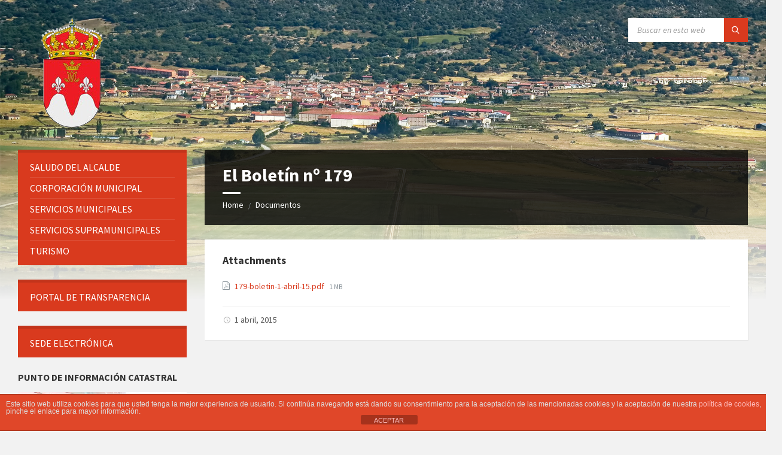

--- FILE ---
content_type: text/html; charset=UTF-8
request_url: https://santamariadelberrocal.com/documents/boletin-no-179/
body_size: 19103
content:
<!DOCTYPE html>
<html lang="es">
<head>
    <meta http-equiv="Content-Type" content="text/html; charset=UTF-8">
    <meta name="viewport" content="width=device-width, initial-scale=1.0">
    <link rel="pingback" href="https://santamariadelberrocal.com/xmlrpc.php">
    <meta name='robots' content='index, follow, max-image-preview:large, max-snippet:-1, max-video-preview:-1' />

	<!-- This site is optimized with the Yoast SEO plugin v26.7 - https://yoast.com/wordpress/plugins/seo/ -->
	<title>El Boletín nº 179 - Santa María del Berrocal</title>
	<link rel="canonical" href="https://santamariadelberrocal.com/documents/boletin-no-179/" />
	<meta property="og:locale" content="es_ES" />
	<meta property="og:type" content="article" />
	<meta property="og:title" content="El Boletín nº 179 - Santa María del Berrocal" />
	<meta property="og:url" content="https://santamariadelberrocal.com/documents/boletin-no-179/" />
	<meta property="og:site_name" content="Santa María del Berrocal" />
	<meta property="article:modified_time" content="2018-04-09T15:15:39+00:00" />
	<meta name="twitter:card" content="summary_large_image" />
	<script type="application/ld+json" class="yoast-schema-graph">{"@context":"https://schema.org","@graph":[{"@type":"WebPage","@id":"https://santamariadelberrocal.com/documents/boletin-no-179/","url":"https://santamariadelberrocal.com/documents/boletin-no-179/","name":"El Boletín nº 179 - Santa María del Berrocal","isPartOf":{"@id":"https://santamariadelberrocal.com/#website"},"datePublished":"2015-04-01T15:15:10+00:00","dateModified":"2018-04-09T15:15:39+00:00","breadcrumb":{"@id":"https://santamariadelberrocal.com/documents/boletin-no-179/#breadcrumb"},"inLanguage":"es","potentialAction":[{"@type":"ReadAction","target":["https://santamariadelberrocal.com/documents/boletin-no-179/"]}]},{"@type":"BreadcrumbList","@id":"https://santamariadelberrocal.com/documents/boletin-no-179/#breadcrumb","itemListElement":[{"@type":"ListItem","position":1,"name":"Portada","item":"https://santamariadelberrocal.com/"},{"@type":"ListItem","position":2,"name":"Documents","item":"https://santamariadelberrocal.com/documents/"},{"@type":"ListItem","position":3,"name":"El Boletín nº 179"}]},{"@type":"WebSite","@id":"https://santamariadelberrocal.com/#website","url":"https://santamariadelberrocal.com/","name":"Santa María del Berrocal","description":"Ayuntamiento de Santa María del Berrocal","publisher":{"@id":"https://santamariadelberrocal.com/#organization"},"potentialAction":[{"@type":"SearchAction","target":{"@type":"EntryPoint","urlTemplate":"https://santamariadelberrocal.com/?s={search_term_string}"},"query-input":{"@type":"PropertyValueSpecification","valueRequired":true,"valueName":"search_term_string"}}],"inLanguage":"es"},{"@type":"Organization","@id":"https://santamariadelberrocal.com/#organization","name":"Santa María del Berrocal","url":"https://santamariadelberrocal.com/","logo":{"@type":"ImageObject","inLanguage":"es","@id":"https://santamariadelberrocal.com/#/schema/logo/image/","url":"https://santamariadelberrocal.com/wp-content/uploads/2018/01/cropped-logo3.png","contentUrl":"https://santamariadelberrocal.com/wp-content/uploads/2018/01/cropped-logo3.png","width":187,"height":187,"caption":"Santa María del Berrocal"},"image":{"@id":"https://santamariadelberrocal.com/#/schema/logo/image/"}}]}</script>
	<!-- / Yoast SEO plugin. -->


<link rel='dns-prefetch' href='//static.addtoany.com' />
<link rel='dns-prefetch' href='//fonts.googleapis.com' />
<link rel="alternate" type="application/rss+xml" title="Santa María del Berrocal &raquo; Feed" href="https://santamariadelberrocal.com/feed/" />
<link rel="alternate" type="application/rss+xml" title="Santa María del Berrocal &raquo; Feed de los comentarios" href="https://santamariadelberrocal.com/comments/feed/" />
<link rel="alternate" title="oEmbed (JSON)" type="application/json+oembed" href="https://santamariadelberrocal.com/wp-json/oembed/1.0/embed?url=https%3A%2F%2Fsantamariadelberrocal.com%2Fdocuments%2Fboletin-no-179%2F" />
<link rel="alternate" title="oEmbed (XML)" type="text/xml+oembed" href="https://santamariadelberrocal.com/wp-json/oembed/1.0/embed?url=https%3A%2F%2Fsantamariadelberrocal.com%2Fdocuments%2Fboletin-no-179%2F&#038;format=xml" />
		<!-- This site uses the Google Analytics by MonsterInsights plugin v9.11.1 - Using Analytics tracking - https://www.monsterinsights.com/ -->
							<script src="//www.googletagmanager.com/gtag/js?id=G-V60MCTHSHZ"  data-cfasync="false" data-wpfc-render="false" type="text/javascript" async></script>
			<script data-cfasync="false" data-wpfc-render="false" type="text/javascript">
				var mi_version = '9.11.1';
				var mi_track_user = true;
				var mi_no_track_reason = '';
								var MonsterInsightsDefaultLocations = {"page_location":"https:\/\/santamariadelberrocal.com\/documents\/boletin-no-179\/"};
								if ( typeof MonsterInsightsPrivacyGuardFilter === 'function' ) {
					var MonsterInsightsLocations = (typeof MonsterInsightsExcludeQuery === 'object') ? MonsterInsightsPrivacyGuardFilter( MonsterInsightsExcludeQuery ) : MonsterInsightsPrivacyGuardFilter( MonsterInsightsDefaultLocations );
				} else {
					var MonsterInsightsLocations = (typeof MonsterInsightsExcludeQuery === 'object') ? MonsterInsightsExcludeQuery : MonsterInsightsDefaultLocations;
				}

								var disableStrs = [
										'ga-disable-G-V60MCTHSHZ',
									];

				/* Function to detect opted out users */
				function __gtagTrackerIsOptedOut() {
					for (var index = 0; index < disableStrs.length; index++) {
						if (document.cookie.indexOf(disableStrs[index] + '=true') > -1) {
							return true;
						}
					}

					return false;
				}

				/* Disable tracking if the opt-out cookie exists. */
				if (__gtagTrackerIsOptedOut()) {
					for (var index = 0; index < disableStrs.length; index++) {
						window[disableStrs[index]] = true;
					}
				}

				/* Opt-out function */
				function __gtagTrackerOptout() {
					for (var index = 0; index < disableStrs.length; index++) {
						document.cookie = disableStrs[index] + '=true; expires=Thu, 31 Dec 2099 23:59:59 UTC; path=/';
						window[disableStrs[index]] = true;
					}
				}

				if ('undefined' === typeof gaOptout) {
					function gaOptout() {
						__gtagTrackerOptout();
					}
				}
								window.dataLayer = window.dataLayer || [];

				window.MonsterInsightsDualTracker = {
					helpers: {},
					trackers: {},
				};
				if (mi_track_user) {
					function __gtagDataLayer() {
						dataLayer.push(arguments);
					}

					function __gtagTracker(type, name, parameters) {
						if (!parameters) {
							parameters = {};
						}

						if (parameters.send_to) {
							__gtagDataLayer.apply(null, arguments);
							return;
						}

						if (type === 'event') {
														parameters.send_to = monsterinsights_frontend.v4_id;
							var hookName = name;
							if (typeof parameters['event_category'] !== 'undefined') {
								hookName = parameters['event_category'] + ':' + name;
							}

							if (typeof MonsterInsightsDualTracker.trackers[hookName] !== 'undefined') {
								MonsterInsightsDualTracker.trackers[hookName](parameters);
							} else {
								__gtagDataLayer('event', name, parameters);
							}
							
						} else {
							__gtagDataLayer.apply(null, arguments);
						}
					}

					__gtagTracker('js', new Date());
					__gtagTracker('set', {
						'developer_id.dZGIzZG': true,
											});
					if ( MonsterInsightsLocations.page_location ) {
						__gtagTracker('set', MonsterInsightsLocations);
					}
										__gtagTracker('config', 'G-V60MCTHSHZ', {"forceSSL":"true"} );
										window.gtag = __gtagTracker;										(function () {
						/* https://developers.google.com/analytics/devguides/collection/analyticsjs/ */
						/* ga and __gaTracker compatibility shim. */
						var noopfn = function () {
							return null;
						};
						var newtracker = function () {
							return new Tracker();
						};
						var Tracker = function () {
							return null;
						};
						var p = Tracker.prototype;
						p.get = noopfn;
						p.set = noopfn;
						p.send = function () {
							var args = Array.prototype.slice.call(arguments);
							args.unshift('send');
							__gaTracker.apply(null, args);
						};
						var __gaTracker = function () {
							var len = arguments.length;
							if (len === 0) {
								return;
							}
							var f = arguments[len - 1];
							if (typeof f !== 'object' || f === null || typeof f.hitCallback !== 'function') {
								if ('send' === arguments[0]) {
									var hitConverted, hitObject = false, action;
									if ('event' === arguments[1]) {
										if ('undefined' !== typeof arguments[3]) {
											hitObject = {
												'eventAction': arguments[3],
												'eventCategory': arguments[2],
												'eventLabel': arguments[4],
												'value': arguments[5] ? arguments[5] : 1,
											}
										}
									}
									if ('pageview' === arguments[1]) {
										if ('undefined' !== typeof arguments[2]) {
											hitObject = {
												'eventAction': 'page_view',
												'page_path': arguments[2],
											}
										}
									}
									if (typeof arguments[2] === 'object') {
										hitObject = arguments[2];
									}
									if (typeof arguments[5] === 'object') {
										Object.assign(hitObject, arguments[5]);
									}
									if ('undefined' !== typeof arguments[1].hitType) {
										hitObject = arguments[1];
										if ('pageview' === hitObject.hitType) {
											hitObject.eventAction = 'page_view';
										}
									}
									if (hitObject) {
										action = 'timing' === arguments[1].hitType ? 'timing_complete' : hitObject.eventAction;
										hitConverted = mapArgs(hitObject);
										__gtagTracker('event', action, hitConverted);
									}
								}
								return;
							}

							function mapArgs(args) {
								var arg, hit = {};
								var gaMap = {
									'eventCategory': 'event_category',
									'eventAction': 'event_action',
									'eventLabel': 'event_label',
									'eventValue': 'event_value',
									'nonInteraction': 'non_interaction',
									'timingCategory': 'event_category',
									'timingVar': 'name',
									'timingValue': 'value',
									'timingLabel': 'event_label',
									'page': 'page_path',
									'location': 'page_location',
									'title': 'page_title',
									'referrer' : 'page_referrer',
								};
								for (arg in args) {
																		if (!(!args.hasOwnProperty(arg) || !gaMap.hasOwnProperty(arg))) {
										hit[gaMap[arg]] = args[arg];
									} else {
										hit[arg] = args[arg];
									}
								}
								return hit;
							}

							try {
								f.hitCallback();
							} catch (ex) {
							}
						};
						__gaTracker.create = newtracker;
						__gaTracker.getByName = newtracker;
						__gaTracker.getAll = function () {
							return [];
						};
						__gaTracker.remove = noopfn;
						__gaTracker.loaded = true;
						window['__gaTracker'] = __gaTracker;
					})();
									} else {
										console.log("");
					(function () {
						function __gtagTracker() {
							return null;
						}

						window['__gtagTracker'] = __gtagTracker;
						window['gtag'] = __gtagTracker;
					})();
									}
			</script>
							<!-- / Google Analytics by MonsterInsights -->
		<style id='wp-img-auto-sizes-contain-inline-css' type='text/css'>
img:is([sizes=auto i],[sizes^="auto," i]){contain-intrinsic-size:3000px 1500px}
/*# sourceURL=wp-img-auto-sizes-contain-inline-css */
</style>
<style id='wp-emoji-styles-inline-css' type='text/css'>

	img.wp-smiley, img.emoji {
		display: inline !important;
		border: none !important;
		box-shadow: none !important;
		height: 1em !important;
		width: 1em !important;
		margin: 0 0.07em !important;
		vertical-align: -0.1em !important;
		background: none !important;
		padding: 0 !important;
	}
/*# sourceURL=wp-emoji-styles-inline-css */
</style>
<style id='wp-block-library-inline-css' type='text/css'>
:root{--wp-block-synced-color:#7a00df;--wp-block-synced-color--rgb:122,0,223;--wp-bound-block-color:var(--wp-block-synced-color);--wp-editor-canvas-background:#ddd;--wp-admin-theme-color:#007cba;--wp-admin-theme-color--rgb:0,124,186;--wp-admin-theme-color-darker-10:#006ba1;--wp-admin-theme-color-darker-10--rgb:0,107,160.5;--wp-admin-theme-color-darker-20:#005a87;--wp-admin-theme-color-darker-20--rgb:0,90,135;--wp-admin-border-width-focus:2px}@media (min-resolution:192dpi){:root{--wp-admin-border-width-focus:1.5px}}.wp-element-button{cursor:pointer}:root .has-very-light-gray-background-color{background-color:#eee}:root .has-very-dark-gray-background-color{background-color:#313131}:root .has-very-light-gray-color{color:#eee}:root .has-very-dark-gray-color{color:#313131}:root .has-vivid-green-cyan-to-vivid-cyan-blue-gradient-background{background:linear-gradient(135deg,#00d084,#0693e3)}:root .has-purple-crush-gradient-background{background:linear-gradient(135deg,#34e2e4,#4721fb 50%,#ab1dfe)}:root .has-hazy-dawn-gradient-background{background:linear-gradient(135deg,#faaca8,#dad0ec)}:root .has-subdued-olive-gradient-background{background:linear-gradient(135deg,#fafae1,#67a671)}:root .has-atomic-cream-gradient-background{background:linear-gradient(135deg,#fdd79a,#004a59)}:root .has-nightshade-gradient-background{background:linear-gradient(135deg,#330968,#31cdcf)}:root .has-midnight-gradient-background{background:linear-gradient(135deg,#020381,#2874fc)}:root{--wp--preset--font-size--normal:16px;--wp--preset--font-size--huge:42px}.has-regular-font-size{font-size:1em}.has-larger-font-size{font-size:2.625em}.has-normal-font-size{font-size:var(--wp--preset--font-size--normal)}.has-huge-font-size{font-size:var(--wp--preset--font-size--huge)}.has-text-align-center{text-align:center}.has-text-align-left{text-align:left}.has-text-align-right{text-align:right}.has-fit-text{white-space:nowrap!important}#end-resizable-editor-section{display:none}.aligncenter{clear:both}.items-justified-left{justify-content:flex-start}.items-justified-center{justify-content:center}.items-justified-right{justify-content:flex-end}.items-justified-space-between{justify-content:space-between}.screen-reader-text{border:0;clip-path:inset(50%);height:1px;margin:-1px;overflow:hidden;padding:0;position:absolute;width:1px;word-wrap:normal!important}.screen-reader-text:focus{background-color:#ddd;clip-path:none;color:#444;display:block;font-size:1em;height:auto;left:5px;line-height:normal;padding:15px 23px 14px;text-decoration:none;top:5px;width:auto;z-index:100000}html :where(.has-border-color){border-style:solid}html :where([style*=border-top-color]){border-top-style:solid}html :where([style*=border-right-color]){border-right-style:solid}html :where([style*=border-bottom-color]){border-bottom-style:solid}html :where([style*=border-left-color]){border-left-style:solid}html :where([style*=border-width]){border-style:solid}html :where([style*=border-top-width]){border-top-style:solid}html :where([style*=border-right-width]){border-right-style:solid}html :where([style*=border-bottom-width]){border-bottom-style:solid}html :where([style*=border-left-width]){border-left-style:solid}html :where(img[class*=wp-image-]){height:auto;max-width:100%}:where(figure){margin:0 0 1em}html :where(.is-position-sticky){--wp-admin--admin-bar--position-offset:var(--wp-admin--admin-bar--height,0px)}@media screen and (max-width:600px){html :where(.is-position-sticky){--wp-admin--admin-bar--position-offset:0px}}

/*# sourceURL=wp-block-library-inline-css */
</style><style id='wp-block-archives-inline-css' type='text/css'>
.wp-block-archives{box-sizing:border-box}.wp-block-archives-dropdown label{display:block}
/*# sourceURL=https://santamariadelberrocal.com/wp-includes/blocks/archives/style.min.css */
</style>
<style id='global-styles-inline-css' type='text/css'>
:root{--wp--preset--aspect-ratio--square: 1;--wp--preset--aspect-ratio--4-3: 4/3;--wp--preset--aspect-ratio--3-4: 3/4;--wp--preset--aspect-ratio--3-2: 3/2;--wp--preset--aspect-ratio--2-3: 2/3;--wp--preset--aspect-ratio--16-9: 16/9;--wp--preset--aspect-ratio--9-16: 9/16;--wp--preset--color--black: #000000;--wp--preset--color--cyan-bluish-gray: #abb8c3;--wp--preset--color--white: #ffffff;--wp--preset--color--pale-pink: #f78da7;--wp--preset--color--vivid-red: #cf2e2e;--wp--preset--color--luminous-vivid-orange: #ff6900;--wp--preset--color--luminous-vivid-amber: #fcb900;--wp--preset--color--light-green-cyan: #7bdcb5;--wp--preset--color--vivid-green-cyan: #00d084;--wp--preset--color--pale-cyan-blue: #8ed1fc;--wp--preset--color--vivid-cyan-blue: #0693e3;--wp--preset--color--vivid-purple: #9b51e0;--wp--preset--gradient--vivid-cyan-blue-to-vivid-purple: linear-gradient(135deg,rgb(6,147,227) 0%,rgb(155,81,224) 100%);--wp--preset--gradient--light-green-cyan-to-vivid-green-cyan: linear-gradient(135deg,rgb(122,220,180) 0%,rgb(0,208,130) 100%);--wp--preset--gradient--luminous-vivid-amber-to-luminous-vivid-orange: linear-gradient(135deg,rgb(252,185,0) 0%,rgb(255,105,0) 100%);--wp--preset--gradient--luminous-vivid-orange-to-vivid-red: linear-gradient(135deg,rgb(255,105,0) 0%,rgb(207,46,46) 100%);--wp--preset--gradient--very-light-gray-to-cyan-bluish-gray: linear-gradient(135deg,rgb(238,238,238) 0%,rgb(169,184,195) 100%);--wp--preset--gradient--cool-to-warm-spectrum: linear-gradient(135deg,rgb(74,234,220) 0%,rgb(151,120,209) 20%,rgb(207,42,186) 40%,rgb(238,44,130) 60%,rgb(251,105,98) 80%,rgb(254,248,76) 100%);--wp--preset--gradient--blush-light-purple: linear-gradient(135deg,rgb(255,206,236) 0%,rgb(152,150,240) 100%);--wp--preset--gradient--blush-bordeaux: linear-gradient(135deg,rgb(254,205,165) 0%,rgb(254,45,45) 50%,rgb(107,0,62) 100%);--wp--preset--gradient--luminous-dusk: linear-gradient(135deg,rgb(255,203,112) 0%,rgb(199,81,192) 50%,rgb(65,88,208) 100%);--wp--preset--gradient--pale-ocean: linear-gradient(135deg,rgb(255,245,203) 0%,rgb(182,227,212) 50%,rgb(51,167,181) 100%);--wp--preset--gradient--electric-grass: linear-gradient(135deg,rgb(202,248,128) 0%,rgb(113,206,126) 100%);--wp--preset--gradient--midnight: linear-gradient(135deg,rgb(2,3,129) 0%,rgb(40,116,252) 100%);--wp--preset--font-size--small: 13px;--wp--preset--font-size--medium: 20px;--wp--preset--font-size--large: 36px;--wp--preset--font-size--x-large: 42px;--wp--preset--spacing--20: 0.44rem;--wp--preset--spacing--30: 0.67rem;--wp--preset--spacing--40: 1rem;--wp--preset--spacing--50: 1.5rem;--wp--preset--spacing--60: 2.25rem;--wp--preset--spacing--70: 3.38rem;--wp--preset--spacing--80: 5.06rem;--wp--preset--shadow--natural: 6px 6px 9px rgba(0, 0, 0, 0.2);--wp--preset--shadow--deep: 12px 12px 50px rgba(0, 0, 0, 0.4);--wp--preset--shadow--sharp: 6px 6px 0px rgba(0, 0, 0, 0.2);--wp--preset--shadow--outlined: 6px 6px 0px -3px rgb(255, 255, 255), 6px 6px rgb(0, 0, 0);--wp--preset--shadow--crisp: 6px 6px 0px rgb(0, 0, 0);}:where(.is-layout-flex){gap: 0.5em;}:where(.is-layout-grid){gap: 0.5em;}body .is-layout-flex{display: flex;}.is-layout-flex{flex-wrap: wrap;align-items: center;}.is-layout-flex > :is(*, div){margin: 0;}body .is-layout-grid{display: grid;}.is-layout-grid > :is(*, div){margin: 0;}:where(.wp-block-columns.is-layout-flex){gap: 2em;}:where(.wp-block-columns.is-layout-grid){gap: 2em;}:where(.wp-block-post-template.is-layout-flex){gap: 1.25em;}:where(.wp-block-post-template.is-layout-grid){gap: 1.25em;}.has-black-color{color: var(--wp--preset--color--black) !important;}.has-cyan-bluish-gray-color{color: var(--wp--preset--color--cyan-bluish-gray) !important;}.has-white-color{color: var(--wp--preset--color--white) !important;}.has-pale-pink-color{color: var(--wp--preset--color--pale-pink) !important;}.has-vivid-red-color{color: var(--wp--preset--color--vivid-red) !important;}.has-luminous-vivid-orange-color{color: var(--wp--preset--color--luminous-vivid-orange) !important;}.has-luminous-vivid-amber-color{color: var(--wp--preset--color--luminous-vivid-amber) !important;}.has-light-green-cyan-color{color: var(--wp--preset--color--light-green-cyan) !important;}.has-vivid-green-cyan-color{color: var(--wp--preset--color--vivid-green-cyan) !important;}.has-pale-cyan-blue-color{color: var(--wp--preset--color--pale-cyan-blue) !important;}.has-vivid-cyan-blue-color{color: var(--wp--preset--color--vivid-cyan-blue) !important;}.has-vivid-purple-color{color: var(--wp--preset--color--vivid-purple) !important;}.has-black-background-color{background-color: var(--wp--preset--color--black) !important;}.has-cyan-bluish-gray-background-color{background-color: var(--wp--preset--color--cyan-bluish-gray) !important;}.has-white-background-color{background-color: var(--wp--preset--color--white) !important;}.has-pale-pink-background-color{background-color: var(--wp--preset--color--pale-pink) !important;}.has-vivid-red-background-color{background-color: var(--wp--preset--color--vivid-red) !important;}.has-luminous-vivid-orange-background-color{background-color: var(--wp--preset--color--luminous-vivid-orange) !important;}.has-luminous-vivid-amber-background-color{background-color: var(--wp--preset--color--luminous-vivid-amber) !important;}.has-light-green-cyan-background-color{background-color: var(--wp--preset--color--light-green-cyan) !important;}.has-vivid-green-cyan-background-color{background-color: var(--wp--preset--color--vivid-green-cyan) !important;}.has-pale-cyan-blue-background-color{background-color: var(--wp--preset--color--pale-cyan-blue) !important;}.has-vivid-cyan-blue-background-color{background-color: var(--wp--preset--color--vivid-cyan-blue) !important;}.has-vivid-purple-background-color{background-color: var(--wp--preset--color--vivid-purple) !important;}.has-black-border-color{border-color: var(--wp--preset--color--black) !important;}.has-cyan-bluish-gray-border-color{border-color: var(--wp--preset--color--cyan-bluish-gray) !important;}.has-white-border-color{border-color: var(--wp--preset--color--white) !important;}.has-pale-pink-border-color{border-color: var(--wp--preset--color--pale-pink) !important;}.has-vivid-red-border-color{border-color: var(--wp--preset--color--vivid-red) !important;}.has-luminous-vivid-orange-border-color{border-color: var(--wp--preset--color--luminous-vivid-orange) !important;}.has-luminous-vivid-amber-border-color{border-color: var(--wp--preset--color--luminous-vivid-amber) !important;}.has-light-green-cyan-border-color{border-color: var(--wp--preset--color--light-green-cyan) !important;}.has-vivid-green-cyan-border-color{border-color: var(--wp--preset--color--vivid-green-cyan) !important;}.has-pale-cyan-blue-border-color{border-color: var(--wp--preset--color--pale-cyan-blue) !important;}.has-vivid-cyan-blue-border-color{border-color: var(--wp--preset--color--vivid-cyan-blue) !important;}.has-vivid-purple-border-color{border-color: var(--wp--preset--color--vivid-purple) !important;}.has-vivid-cyan-blue-to-vivid-purple-gradient-background{background: var(--wp--preset--gradient--vivid-cyan-blue-to-vivid-purple) !important;}.has-light-green-cyan-to-vivid-green-cyan-gradient-background{background: var(--wp--preset--gradient--light-green-cyan-to-vivid-green-cyan) !important;}.has-luminous-vivid-amber-to-luminous-vivid-orange-gradient-background{background: var(--wp--preset--gradient--luminous-vivid-amber-to-luminous-vivid-orange) !important;}.has-luminous-vivid-orange-to-vivid-red-gradient-background{background: var(--wp--preset--gradient--luminous-vivid-orange-to-vivid-red) !important;}.has-very-light-gray-to-cyan-bluish-gray-gradient-background{background: var(--wp--preset--gradient--very-light-gray-to-cyan-bluish-gray) !important;}.has-cool-to-warm-spectrum-gradient-background{background: var(--wp--preset--gradient--cool-to-warm-spectrum) !important;}.has-blush-light-purple-gradient-background{background: var(--wp--preset--gradient--blush-light-purple) !important;}.has-blush-bordeaux-gradient-background{background: var(--wp--preset--gradient--blush-bordeaux) !important;}.has-luminous-dusk-gradient-background{background: var(--wp--preset--gradient--luminous-dusk) !important;}.has-pale-ocean-gradient-background{background: var(--wp--preset--gradient--pale-ocean) !important;}.has-electric-grass-gradient-background{background: var(--wp--preset--gradient--electric-grass) !important;}.has-midnight-gradient-background{background: var(--wp--preset--gradient--midnight) !important;}.has-small-font-size{font-size: var(--wp--preset--font-size--small) !important;}.has-medium-font-size{font-size: var(--wp--preset--font-size--medium) !important;}.has-large-font-size{font-size: var(--wp--preset--font-size--large) !important;}.has-x-large-font-size{font-size: var(--wp--preset--font-size--x-large) !important;}
/*# sourceURL=global-styles-inline-css */
</style>

<style id='classic-theme-styles-inline-css' type='text/css'>
/*! This file is auto-generated */
.wp-block-button__link{color:#fff;background-color:#32373c;border-radius:9999px;box-shadow:none;text-decoration:none;padding:calc(.667em + 2px) calc(1.333em + 2px);font-size:1.125em}.wp-block-file__button{background:#32373c;color:#fff;text-decoration:none}
/*# sourceURL=/wp-includes/css/classic-themes.min.css */
</style>
<link rel='stylesheet' id='front-estilos-css' href='https://santamariadelberrocal.com/wp-content/plugins/asesor-cookies-para-la-ley-en-espana/html/front/estilos.css?ver=6.9' type='text/css' media='all' />
<link rel='stylesheet' id='contact-form-7-css' href='https://santamariadelberrocal.com/wp-content/plugins/contact-form-7/includes/css/styles.css?ver=6.1.4' type='text/css' media='all' />
<link rel='stylesheet' id='lsvr-townpress-main-style-css' href='https://santamariadelberrocal.com/wp-content/themes/townpress/style.css?ver=3.8.12' type='text/css' media='all' />
<link rel='stylesheet' id='lsvr-townpress-child-style-css' href='https://santamariadelberrocal.com/wp-content/themes/townpress-child/style.css?ver=2.0.0' type='text/css' media='all' />
<link rel='stylesheet' id='lsvr-townpress-general-style-css' href='https://santamariadelberrocal.com/wp-content/themes/townpress/assets/css/general.css?ver=3.8.12' type='text/css' media='all' />
<style id='lsvr-townpress-general-style-inline-css' type='text/css'>
body, input, textarea, select, button, #cancel-comment-reply-link, .lsvr_listing-map__infobox { font-family: 'Source Sans Pro', Arial, sans-serif; }
html, body { font-size: 16px; }
.header-logo { max-width: 200px; } .header-logo--front { max-width: 200px; } @media ( max-width: 991px ) { .header-logo { max-width: 140px; } }
/*# sourceURL=lsvr-townpress-general-style-inline-css */
</style>
<link rel='stylesheet' id='lsvr-townpress-google-fonts-css' href='//fonts.googleapis.com/css?family=Source+Sans+Pro%3A400%2C400italic%2C600%2C600italic%2C700%2C700italic&#038;ver=6.9' type='text/css' media='all' />
<link rel='stylesheet' id='lsvr-townpress-color-scheme-css' href='https://santamariadelberrocal.com/wp-content/themes/townpress/assets/css/skins/default.css?ver=3.8.12' type='text/css' media='all' />
<link rel='stylesheet' id='addtoany-css' href='https://santamariadelberrocal.com/wp-content/plugins/add-to-any/addtoany.min.css?ver=1.16' type='text/css' media='all' />
<script type="text/javascript" src="https://santamariadelberrocal.com/wp-content/plugins/google-analytics-for-wordpress/assets/js/frontend-gtag.min.js?ver=9.11.1" id="monsterinsights-frontend-script-js" async="async" data-wp-strategy="async"></script>
<script data-cfasync="false" data-wpfc-render="false" type="text/javascript" id='monsterinsights-frontend-script-js-extra'>/* <![CDATA[ */
var monsterinsights_frontend = {"js_events_tracking":"true","download_extensions":"doc,pdf,ppt,zip,xls,docx,pptx,xlsx","inbound_paths":"[]","home_url":"https:\/\/santamariadelberrocal.com","hash_tracking":"false","v4_id":"G-V60MCTHSHZ"};/* ]]> */
</script>
<script type="text/javascript" id="addtoany-core-js-before">
/* <![CDATA[ */
window.a2a_config=window.a2a_config||{};a2a_config.callbacks=[];a2a_config.overlays=[];a2a_config.templates={};a2a_localize = {
	Share: "Compartir",
	Save: "Guardar",
	Subscribe: "Suscribir",
	Email: "Correo electrónico",
	Bookmark: "Marcador",
	ShowAll: "Mostrar todo",
	ShowLess: "Mostrar menos",
	FindServices: "Encontrar servicio(s)",
	FindAnyServiceToAddTo: "Encuentra al instante cualquier servicio para añadir a",
	PoweredBy: "Funciona con",
	ShareViaEmail: "Compartir por correo electrónico",
	SubscribeViaEmail: "Suscribirse a través de correo electrónico",
	BookmarkInYourBrowser: "Añadir a marcadores de tu navegador",
	BookmarkInstructions: "Presiona «Ctrl+D» o «\u2318+D» para añadir esta página a marcadores",
	AddToYourFavorites: "Añadir a tus favoritos",
	SendFromWebOrProgram: "Enviar desde cualquier dirección o programa de correo electrónico ",
	EmailProgram: "Programa de correo electrónico",
	More: "Más&#8230;",
	ThanksForSharing: "¡Gracias por compartir!",
	ThanksForFollowing: "¡Gracias por seguirnos!"
};


//# sourceURL=addtoany-core-js-before
/* ]]> */
</script>
<script type="text/javascript" defer src="https://static.addtoany.com/menu/page.js" id="addtoany-core-js"></script>
<script type="text/javascript" src="https://santamariadelberrocal.com/wp-includes/js/jquery/jquery.min.js?ver=3.7.1" id="jquery-core-js"></script>
<script type="text/javascript" src="https://santamariadelberrocal.com/wp-includes/js/jquery/jquery-migrate.min.js?ver=3.4.1" id="jquery-migrate-js"></script>
<script type="text/javascript" defer src="https://santamariadelberrocal.com/wp-content/plugins/add-to-any/addtoany.min.js?ver=1.1" id="addtoany-jquery-js"></script>
<script type="text/javascript" id="front-principal-js-extra">
/* <![CDATA[ */
var cdp_cookies_info = {"url_plugin":"https://santamariadelberrocal.com/wp-content/plugins/asesor-cookies-para-la-ley-en-espana/plugin.php","url_admin_ajax":"https://santamariadelberrocal.com/wp-admin/admin-ajax.php"};
//# sourceURL=front-principal-js-extra
/* ]]> */
</script>
<script type="text/javascript" src="https://santamariadelberrocal.com/wp-content/plugins/asesor-cookies-para-la-ley-en-espana/html/front/principal.js?ver=6.9" id="front-principal-js"></script>
<script type="text/javascript" id="lsvr-events-scripts-js-extra">
/* <![CDATA[ */
var lsvr_events_ajax_var = {"url":"https://santamariadelberrocal.com/wp-admin/admin-ajax.php","nonce":"26bf137359"};
//# sourceURL=lsvr-events-scripts-js-extra
/* ]]> */
</script>
<script type="text/javascript" src="https://santamariadelberrocal.com/wp-content/plugins/lsvr-events/assets/js/lsvr-events.min.js?ver=1.9.7" id="lsvr-events-scripts-js"></script>
<script type="text/javascript" id="lsvr-townpress-toolkit-weather-widget-js-extra">
/* <![CDATA[ */
var lsvr_townpress_toolkit_ajax_weather_widget_var = {"url":"https://santamariadelberrocal.com/wp-admin/admin-ajax.php","nonce":"c9a7d0733f"};
//# sourceURL=lsvr-townpress-toolkit-weather-widget-js-extra
/* ]]> */
</script>
<script type="text/javascript" src="https://santamariadelberrocal.com/wp-content/plugins/lsvr-townpress-toolkit/assets/js/lsvr-townpress-toolkit-weather-widget.min.js?ver=1.6.1" id="lsvr-townpress-toolkit-weather-widget-js"></script>
<script></script><link rel="https://api.w.org/" href="https://santamariadelberrocal.com/wp-json/" /><link rel="alternate" title="JSON" type="application/json" href="https://santamariadelberrocal.com/wp-json/wp/v2/lsvr_document/2386" /><link rel="EditURI" type="application/rsd+xml" title="RSD" href="https://santamariadelberrocal.com/xmlrpc.php?rsd" />
<link rel='shortlink' href='https://santamariadelberrocal.com/?p=2386' />
<meta name="generator" content="Powered by WPBakery Page Builder - drag and drop page builder for WordPress."/>
<link rel="icon" href="https://santamariadelberrocal.com/wp-content/uploads/2018/01/cropped-logo3-1-32x32.png" sizes="32x32" />
<link rel="icon" href="https://santamariadelberrocal.com/wp-content/uploads/2018/01/cropped-logo3-1-192x192.png" sizes="192x192" />
<link rel="apple-touch-icon" href="https://santamariadelberrocal.com/wp-content/uploads/2018/01/cropped-logo3-1-180x180.png" />
<meta name="msapplication-TileImage" content="https://santamariadelberrocal.com/wp-content/uploads/2018/01/cropped-logo3-1-270x270.png" />
		<style type="text/css" id="wp-custom-css">
			div#comments {
    display: none;
}
span.article-comments {
	    display: none;
}
.article-image {
    margin-top: 20px;
}
.textwidget.custom-html-widget {
    line-height: 17px;
}
.header-gmap-switcher {
    visibility: hidden !important;
}

.lsvr_person-featured-widget__thumb-link {
    max-width: 135px !important;
}
.lsvr_person-featured-widget__thumb img {
    border-radius: 30% !important;
}
.blog-post-archive--default .post__thumbnail-link--cropped {
        height: 350px !important;
}
.lsvr-townpress-posts__post-thumbnail-link {
    height: 350px !important;
}
.lsvr-townpress-posts__item--short .lsvr-townpress-posts__post-meta {
    visibility: hidden !important;
}
span.post__meta-author {
    visibility: hidden;
}
span.post__terms.post__terms--category {
    visibility: hidden;
}
span.post__terms {
    visibility: hidden;
}		</style>
		<noscript><style> .wpb_animate_when_almost_visible { opacity: 1; }</style></noscript></head>

<body class="wp-singular lsvr_document-template-default single single-lsvr_document postid-2386 wp-custom-logo wp-theme-townpress wp-child-theme-townpress-child lsvr-accessibility wpb-js-composer js-comp-ver-8.4.2 vc_responsive">

	
	
	<!-- WRAPPER : begin -->
	<div id="wrapper">

		
		
	<a href="#main" class="accessibility-link accessibility-link--skip-to-content screen-reader-text">Skip to content</a>

			<a href="#sidebar-left" class="accessibility-link accessibility-link--skip-to-left-sidebar screen-reader-text">Skip to left sidebar</a>
	
	
	<a href="#footer" class="accessibility-link accessibility-link--skip-to-footer screen-reader-text">Skip to footer</a>


		
		<!-- HEADER : begin -->
		<header id="header" >
			<div class="header__inner">

				
				
				
				
				
				<!-- HEADER CONTENT : begin -->
				<div class="header__content">
					<div class="lsvr-container">
						<div class="header__content-inner">

							
							
	<!-- HEADER BRANDING : begin -->
	<div  class="header-logo">
		<a href="https://santamariadelberrocal.com/" class="header-logo__link"
			aria-label="Site logo">
			<img src="https://santamariadelberrocal.com/wp-content/uploads/2018/01/cropped-logo3.png"
				class="header-logo__image"
				alt="Santa María del Berrocal">
		</a>
	</div>
	<!-- HEADER BRANDING : end -->


							
							

	<!-- HEADER TOOLBAR TOGGLE : begin -->
<div class="header-toolbar-toggle">

	<button class="header-toolbar-toggle__menu-button" type="button"
		aria-controls="header-mobile-menu"
        aria-haspopup="true"
        aria-expanded="false">
		<span class="header-toolbar-toggle__menu-button-ico header-toolbar-toggle__menu-button-ico--open icon-menu" aria-hidden="true"></span>
		<span class="header-toolbar-toggle__menu-button-ico header-toolbar-toggle__menu-button-ico--close icon-cross" aria-hidden="true"></span>
		<span class="header-toolbar-toggle__menu-button-label">Menu</span>
	</button>

	
</div>
<!-- HEADER TOOLBAR TOGGLE : end -->
	<!-- HEADER TOOLBAR : begin -->
	<div class="header-toolbar">

		
		
		
		
		
		
		
		
	<!-- HEADER MOBILE MENU : begin -->
	<nav id="header-mobile-menu" class="header-mobile-menu"
        data-label-expand-submenu="Expand submenu"
        data-label-collapse-submenu="Collapse submenu"

					aria-label="mainmenu"
		>

	    <ul id="menu-mainmenu" class="header-mobile-menu__list" role="menu">
            
        	<li id="header-mobile-menu__item-805"
                class="header-mobile-menu__item header-mobile-menu__item--level-0 menu-item menu-item-type-post_type menu-item-object-page"
                role="presentation">

                <a href="https://santamariadelberrocal.com/saludo-del-alcalde/"
                    id="header-mobile-menu__item-link-805"
                	class="header-mobile-menu__item-link header-mobile-menu__item-link--level-0"
                    role="menuitem"

                                    	>

                    
                    <span class="header-mobile-menu__item-link-label">
                        Saludo del alcalde                    </span>

                </a>

            
            </li>

            
            
        	<li id="header-mobile-menu__item-811"
                class="header-mobile-menu__item header-mobile-menu__item--level-0 menu-item menu-item-type-post_type menu-item-object-page"
                role="presentation">

                <a href="https://santamariadelberrocal.com/corporacion-municipal/"
                    id="header-mobile-menu__item-link-811"
                	class="header-mobile-menu__item-link header-mobile-menu__item-link--level-0"
                    role="menuitem"

                                    	>

                    
                    <span class="header-mobile-menu__item-link-label">
                        Corporación municipal                    </span>

                </a>

            
            </li>

            
            
        	<li id="header-mobile-menu__item-814"
                class="header-mobile-menu__item header-mobile-menu__item--level-0 menu-item menu-item-type-post_type menu-item-object-page"
                role="presentation">

                <a href="https://santamariadelberrocal.com/servicios-municipales/"
                    id="header-mobile-menu__item-link-814"
                	class="header-mobile-menu__item-link header-mobile-menu__item-link--level-0"
                    role="menuitem"

                                    	>

                    
                    <span class="header-mobile-menu__item-link-label">
                        Servicios Municipales                    </span>

                </a>

            
            </li>

            
            
        	<li id="header-mobile-menu__item-827"
                class="header-mobile-menu__item header-mobile-menu__item--level-0 menu-item menu-item-type-post_type menu-item-object-page"
                role="presentation">

                <a href="https://santamariadelberrocal.com/servicios-supramunicipales/"
                    id="header-mobile-menu__item-link-827"
                	class="header-mobile-menu__item-link header-mobile-menu__item-link--level-0"
                    role="menuitem"

                                    	>

                    
                    <span class="header-mobile-menu__item-link-label">
                        Servicios Supramunicipales                    </span>

                </a>

            
            </li>

            
            
        	<li id="header-mobile-menu__item-6898"
                class="header-mobile-menu__item header-mobile-menu__item--level-0 menu-item menu-item-type-post_type menu-item-object-page"
                role="presentation">

                <a href="https://santamariadelberrocal.com/turismo/"
                    id="header-mobile-menu__item-link-6898"
                	class="header-mobile-menu__item-link header-mobile-menu__item-link--level-0"
                    role="menuitem"

                                    	>

                    
                    <span class="header-mobile-menu__item-link-label">
                        TURISMO                    </span>

                </a>

            
            </li>

            </ul>
	</nav>
	<!-- HEADER MOBILE MENU : end -->


		
		
	<!-- HEADER SEARCH : begin -->
	<div class="header-search header-toolbar__item">

		<!-- SEARCH FORM : begin -->
<form class="c-search-form" action="https://santamariadelberrocal.com/" method="get" role="search">
	<div class="c-search-form__inner">
		<div class="c-search-form__input-holder">

			<label class="c-search-form__input-label screen-reader-text" for="c-search-form__input-221">Search:</label>
			<input id="c-search-form__input-221" class="c-search-form__input" type="text" name="s"
				value=""
				placeholder="Buscar en esta web"
				aria-label="Search field">

			<button class="c-search-form__button" type="submit" title="Submit search">
				<span class="c-search-form__button-ico icon-magnifier" aria-hidden="true"></span></button>

		</div>
	</div>
</form>
<!-- SEARCH FORM : end -->
	</div>
	<!-- HEADER SEARCH : end -->


		
	</div>
	<!-- HEADER TOOLBAR : end -->



							
						</div>
					</div>
				</div>
				<!-- HEADER CONTENT : end -->

				
			</div>
		</header>
		<!-- HEADER : end -->

		
		
	<div class="header-background header-background--single"
		data-slideshow-speed="10">

		
			
				<div class="header-background__image header-background__image--default"
					style="background-image: url('http://santamariadelberrocal.com/wp-content/uploads/2018/02/berrocal_header1.jpg'); "></div>

			
		
	</div>


		
		<!-- CORE : begin -->
		<div id="core">
			<div class="core__inner">
<!-- COLUMNS : begin -->
<div id="columns">
	<div class="columns__inner">
		<div class="lsvr-container">

			
				<div class="lsvr-grid">
					<div class="columns__main lsvr-grid__col lsvr-grid__col--span-9 lsvr-grid__col--push-3">

			
			<!-- MAIN : begin -->
			<main id="main">
				<div class="main__inner">
<!-- POST SINGLE : begin -->
<div class="lsvr_document-post-page post-single lsvr_document-post-single">

	
		<!-- POST : begin -->
		<article class="post post-2386 lsvr_document type-lsvr_document status-publish hentry lsvr_document_cat-el-boletin">
			<div class="post__inner">

				
	
	<!-- MAIN HEADER : begin -->
	<header class="main__header">

		
		<h1 class="main__title">

			El Boletín nº 179
		</h1>

		
		
	
	<!-- BREADCRUMBS : begin -->
	<div class="breadcrumbs">
		<div class="breadcrumbs__inner">

			
			<nav class="breadcrumbs__nav" aria-label="Breadcrumbs">
				<ul class="breadcrumbs__list">

					
						<li class="breadcrumbs__item">
							<a href="https://santamariadelberrocal.com/" class="breadcrumbs__link">Home</a>
							<span class="breadcrumbs__item-decor" aria-hidden="true">/</span>
						</li>

					
						<li class="breadcrumbs__item">
							<a href="https://santamariadelberrocal.com/documents/" class="breadcrumbs__link">Documentos</a>
							<span class="breadcrumbs__item-decor" aria-hidden="true">/</span>
						</li>

					
				</ul>
			</nav>

			
			<!-- BREADCRUMBS META DATA : begin -->
			<script type="application/ld+json">
			{
				"@context": "http://schema.org",
				"@type": "BreadcrumbList",
				"itemListElement" : [
										{
						"@type": "ListItem",
						"position": 1,
						"item": {
							"@id": "https://santamariadelberrocal.com/",
							"name": "Home"
						}
					},										{
						"@type": "ListItem",
						"position": 2,
						"item": {
							"@id": "https://santamariadelberrocal.com/documents/",
							"name": "Documentos"
						}
					}									]
			}
			</script>
			<!-- BREADCRUMBS META DATA : end -->

		
		</div>
	</div>
	<!-- BREADCRUMBS : end -->

	

		
	</header>
	<!-- MAIN HEADER : end -->

	

				<!-- POST WRAPPER : begin -->
				<div class="post__wrapper">
					<div class="c-content-box">

						
						
						
						
	<!-- POST ATTACHMENTS : begin -->
	<div class="post__attachments">

		
			<h3 class="post__attachments-title">Attachments</h3>

		
		<ul class="post__attachment-list">

			
				<li class="post__attachment-item">

					<span class="post__attachment-icon lsvr_document-attachment-icon lsvr_document-attachment-icon--pdf lsvr_document-attachment-icon--pdf"
						aria-hidden="true"></span>

					<a href="https://santamariadelberrocal.com/wp-content/uploads/2018/03/179-boletin-1-abril-15.pdf"
						target="_blank"
						class="post__attachment-link">
													179-boletin-1-abril-15.pdf											</a>

					
					
						<span class="post__attachment-filesize-wrapper" role="group">
							<span class="screen-reader-text">File size:</span>
							<span class="post__attachment-filesize">1 MB</span>
						</span>

					
					
				</li>

			
		</ul>

	</div>
	<!-- POST ATTACHMENTS : end -->


						
						
	<!-- POST FOOTER : begin -->
	<footer class="post__footer">

		<!-- POST META : begin -->
		<ul class="post__meta" aria-label="Post Meta">

			
				<!-- POST DATE : begin -->
				<li class="post__meta-item post__meta-item--date">

					<span class="post__meta-item-icon post__meta-item-icon--date" aria-hidden="true"></span>

					<span class="post__meta-date" role="group">
						1 abril, 2015					</span>

					
						<span class="post__meta-author">by <a href="https://santamariadelberrocal.com/author/sonia/" class="post__meta-author-link" rel="author">Comunicación Ayuntamiento Berrocal</a></span>

					
					
						<span class="post__meta-categories">
					<span class="post__terms post__terms--lsvr_document_cat">
						in <a href="https://santamariadelberrocal.com/document-category/el-boletin/" class="post__term-link">El Boletín</a>					</span>

				</span>

					
				</li>
				<!-- POST DATE : end -->

			
			
		</ul>
		<!-- POST META : end -->

	</footer>
	<!-- POST FOOTER : end -->


						
					</div>
				</div>
				<!-- POST WRAPPER : end -->

				
			<script type="application/ld+json">
			{
				"@context" : "http://schema.org",
				"@type" : "DataCatalog",
				"headline": "El Boletín nº 179",
				"url" : "https://santamariadelberrocal.com/documents/boletin-no-179/",
				"mainEntityOfPage" : "https://santamariadelberrocal.com/documents/boletin-no-179/",
			 	"datePublished": "2015-04-01T17:15:10+02:00",
			 	"dateModified": "2018-04-09T17:15:39+02:00",
			 	"description": "",
			 	"author": {
			 		"@type" : "person",
			 		"name" : "Comunicación Ayuntamiento Berrocal",
			 		"url" : ""
			 	},
			 	"publisher" : {
			 		"@id" : "https://santamariadelberrocal.com#WebSitePublisher"
			 	}

			 	
				
			 				 		,"associatedMedia" : [
			 								{
				 			"@type" : "DataDownload",
				 			"url" : "https://santamariadelberrocal.com/wp-content/uploads/2018/03/179-boletin-1-abril-15.pdf"
				 		}			 					 		]
			 	
			}
			</script>

		
			</div>
		</article>
		<!-- POST : end -->

	
</div>
<!-- POST SINGLE : end -->

				</div>
			</main>
			<!-- MAIN : end -->

			
				</div>

				
					<div class="columns__sidebar columns__sidebar--left lsvr-grid__col lsvr-grid__col--span-3 lsvr-grid__col--pull-9">

						
	<!-- LEFT SIDEBAR : begin -->
	<aside id="sidebar-left">
		<div class="sidebar-left__inner">

			<div id="lsvr_townpress_menu-2" class="widget lsvr-townpress-menu-widget lsvr-townpress-menu-widget--show-on-mobile"><div class="widget__inner">
<div class="widget__content">

	
		<nav class="lsvr-townpress-menu-widget__nav lsvr-townpress-menu-widget__nav--expanded-active"
			data-label-expand-submenu="Expand submenu"
			data-label-collapse-submenu="Collapse submenu"

			
				aria-label="mainmenu"

			>

		    <ul id="menu-mainmenu-1" class="lsvr-townpress-menu-widget__list" role="menu">
            
            <li id="lsvr-townpress-menu-widget__item-805-205"
                class="lsvr-townpress-menu-widget__item lsvr-townpress-menu-widget__item--level-0 menu-item menu-item-type-post_type menu-item-object-page"
                role="presentation">

                <a href="https://santamariadelberrocal.com/saludo-del-alcalde/"
                    id="lsvr-townpress-menu-widget__item-link-805-205"
                    class="lsvr-townpress-menu-widget__item-link lsvr-townpress-menu-widget__item-link--level-0"
                    role="menuitem"

                    
                                        >

                    
                    <span class="lsvr-townpress-menu-widget__item-link-label">
                        Saludo del alcalde                    </span>

                </a>

            
            </li>

            
            
            <li id="lsvr-townpress-menu-widget__item-811-346"
                class="lsvr-townpress-menu-widget__item lsvr-townpress-menu-widget__item--level-0 menu-item menu-item-type-post_type menu-item-object-page"
                role="presentation">

                <a href="https://santamariadelberrocal.com/corporacion-municipal/"
                    id="lsvr-townpress-menu-widget__item-link-811-346"
                    class="lsvr-townpress-menu-widget__item-link lsvr-townpress-menu-widget__item-link--level-0"
                    role="menuitem"

                    
                                        >

                    
                    <span class="lsvr-townpress-menu-widget__item-link-label">
                        Corporación municipal                    </span>

                </a>

            
            </li>

            
            
            <li id="lsvr-townpress-menu-widget__item-814-787"
                class="lsvr-townpress-menu-widget__item lsvr-townpress-menu-widget__item--level-0 menu-item menu-item-type-post_type menu-item-object-page"
                role="presentation">

                <a href="https://santamariadelberrocal.com/servicios-municipales/"
                    id="lsvr-townpress-menu-widget__item-link-814-787"
                    class="lsvr-townpress-menu-widget__item-link lsvr-townpress-menu-widget__item-link--level-0"
                    role="menuitem"

                    
                                        >

                    
                    <span class="lsvr-townpress-menu-widget__item-link-label">
                        Servicios Municipales                    </span>

                </a>

            
            </li>

            
            
            <li id="lsvr-townpress-menu-widget__item-827-433"
                class="lsvr-townpress-menu-widget__item lsvr-townpress-menu-widget__item--level-0 menu-item menu-item-type-post_type menu-item-object-page"
                role="presentation">

                <a href="https://santamariadelberrocal.com/servicios-supramunicipales/"
                    id="lsvr-townpress-menu-widget__item-link-827-433"
                    class="lsvr-townpress-menu-widget__item-link lsvr-townpress-menu-widget__item-link--level-0"
                    role="menuitem"

                    
                                        >

                    
                    <span class="lsvr-townpress-menu-widget__item-link-label">
                        Servicios Supramunicipales                    </span>

                </a>

            
            </li>

            
            
            <li id="lsvr-townpress-menu-widget__item-6898-336"
                class="lsvr-townpress-menu-widget__item lsvr-townpress-menu-widget__item--level-0 menu-item menu-item-type-post_type menu-item-object-page"
                role="presentation">

                <a href="https://santamariadelberrocal.com/turismo/"
                    id="lsvr-townpress-menu-widget__item-link-6898-336"
                    class="lsvr-townpress-menu-widget__item-link lsvr-townpress-menu-widget__item-link--level-0"
                    role="menuitem"

                    
                                        >

                    
                    <span class="lsvr-townpress-menu-widget__item-link-label">
                        TURISMO                    </span>

                </a>

            
            </li>

            </ul>
		</nav>

	
</div>

</div></div><div id="lsvr_townpress_menu-4" class="widget lsvr-townpress-menu-widget lsvr-townpress-menu-widget--show-on-mobile"><div class="widget__inner">
<div class="widget__content">

	
		<nav class="lsvr-townpress-menu-widget__nav lsvr-townpress-menu-widget__nav--expanded-active"
			data-label-expand-submenu="Expand submenu"
			data-label-collapse-submenu="Collapse submenu"

			
				aria-label="Porta"

			>

		    <ul id="menu-porta" class="lsvr-townpress-menu-widget__list" role="menu">
            
            <li id="lsvr-townpress-menu-widget__item-998-341"
                class="lsvr-townpress-menu-widget__item lsvr-townpress-menu-widget__item--level-0 menu-item menu-item-type-custom menu-item-object-custom"
                role="presentation">

                <a href="https://santamariadelberrocal.sedelectronica.es/transparency/"
                    id="lsvr-townpress-menu-widget__item-link-998-341"
                    class="lsvr-townpress-menu-widget__item-link lsvr-townpress-menu-widget__item-link--level-0"
                    role="menuitem"

                    
                                        >

                    
                    <span class="lsvr-townpress-menu-widget__item-link-label">
                        Portal de transparencia                    </span>

                </a>

            
            </li>

            </ul>
		</nav>

	
</div>

</div></div><div id="lsvr_townpress_menu-3" class="widget lsvr-townpress-menu-widget lsvr-townpress-menu-widget--show-on-mobile"><div class="widget__inner">
<div class="widget__content">

	
		<nav class="lsvr-townpress-menu-widget__nav lsvr-townpress-menu-widget__nav--expanded-active"
			data-label-expand-submenu="Expand submenu"
			data-label-collapse-submenu="Collapse submenu"

			
				aria-label="sede"

			>

		    <ul id="menu-sede" class="lsvr-townpress-menu-widget__list" role="menu">
            
            <li id="lsvr-townpress-menu-widget__item-999-714"
                class="lsvr-townpress-menu-widget__item lsvr-townpress-menu-widget__item--level-0 menu-item menu-item-type-custom menu-item-object-custom"
                role="presentation">

                <a href="https://santamariadelberrocal.sedelectronica.es/info.0"
                    id="lsvr-townpress-menu-widget__item-link-999-714"
                    class="lsvr-townpress-menu-widget__item-link lsvr-townpress-menu-widget__item-link--level-0"
                    role="menuitem"

                    
                                        >

                    
                    <span class="lsvr-townpress-menu-widget__item-link-label">
                        Sede electrónica                    </span>

                </a>

            
            </li>

            </ul>
		</nav>

	
</div>

</div></div><div id="media_image-3" class="widget widget_media_image"><div class="widget__inner"><h3 class="widget__title">Punto de Información Catastral</h3><a href="http://www.catastro.minhap.gob.es/esp/pic.asp"><img width="300" height="117" src="https://santamariadelberrocal.com/wp-content/uploads/2019/08/punto-informacion-catastral-300x117.jpg" class="image wp-image-4267  attachment-medium size-medium" alt="" style="max-width: 100%; height: auto;" decoding="async" loading="lazy" srcset="https://santamariadelberrocal.com/wp-content/uploads/2019/08/punto-informacion-catastral-300x117.jpg 300w, https://santamariadelberrocal.com/wp-content/uploads/2019/08/punto-informacion-catastral-768x300.jpg 768w, https://santamariadelberrocal.com/wp-content/uploads/2019/08/punto-informacion-catastral.jpg 800w" sizes="auto, (max-width: 300px) 100vw, 300px" /></a></div></div><div id="lsvr_notices_notice_list-2" class="widget lsvr_notice-list-widget"><div class="widget__inner"><h3 class="widget__title widget__title--has-icon"><span class="widget__title-icon icon-bullhorn" aria-hidden="true"></span>Bandos</h3>
<div class="widget__content">

	
		<ul class="lsvr_notice-list-widget__list">

    		
    			<li class="lsvr_notice-list-widget__item">

        			<h4 class="lsvr_notice-list-widget__item-title">
        				<a href="https://santamariadelberrocal.com/notices/viviendas-de-proteccion-oficial/" class="lsvr_notice-list-widget__item-title-link">
        					VIVIENDAS DE PROTECCIÓN OFICIAL        				</a>
        			</h4>

        			
						<ul class="lsvr_notice-list-widget__item-meta">

							
								<li class="lsvr_notice-list-widget__item-meta-item lsvr_notice-list-widget__item-meta-item--date">
									30 julio, 2025								</li>

							
							
						</ul>

					
    			</li>

    		
    			<li class="lsvr_notice-list-widget__item">

        			<h4 class="lsvr_notice-list-widget__item-title">
        				<a href="https://santamariadelberrocal.com/notices/limpieza-de-solares-2/" class="lsvr_notice-list-widget__item-title-link">
        					LIMPIEZA DE SOLARES        				</a>
        			</h4>

        			
						<ul class="lsvr_notice-list-widget__item-meta">

							
								<li class="lsvr_notice-list-widget__item-meta-item lsvr_notice-list-widget__item-meta-item--date">
									22 julio, 2025								</li>

							
							
						</ul>

					
    			</li>

    		
    			<li class="lsvr_notice-list-widget__item">

        			<h4 class="lsvr_notice-list-widget__item-title">
        				<a href="https://santamariadelberrocal.com/notices/sesion-ordinaria-de-pleno-25-de-julio-2025/" class="lsvr_notice-list-widget__item-title-link">
        					SESIÓN ORDINARIA DE PLENO 25 DE JULIO 2025        				</a>
        			</h4>

        			
						<ul class="lsvr_notice-list-widget__item-meta">

							
								<li class="lsvr_notice-list-widget__item-meta-item lsvr_notice-list-widget__item-meta-item--date">
									22 julio, 2025								</li>

							
							
						</ul>

					
    			</li>

    		
    			<li class="lsvr_notice-list-widget__item">

        			<h4 class="lsvr_notice-list-widget__item-title">
        				<a href="https://santamariadelberrocal.com/notices/limpieza-de-solares/" class="lsvr_notice-list-widget__item-title-link">
        					LIMPIEZA DE SOLARES        				</a>
        			</h4>

        			
						<ul class="lsvr_notice-list-widget__item-meta">

							
								<li class="lsvr_notice-list-widget__item-meta-item lsvr_notice-list-widget__item-meta-item--date">
									26 julio, 2024								</li>

							
							
						</ul>

					
    			</li>

    		
		</ul>

		
			<p class="widget__more">

				
					<a href="https://santamariadelberrocal.com/notices/" class="widget__more-link">Ver todos los bandos</a>

				
			</p>

		
	
</div>

</div></div><div id="lsvr_documents_document_list-2" class="widget lsvr_document-list-widget"><div class="widget__inner"><h3 class="widget__title widget__title--has-icon"><span class="widget__title-icon icon-file-text-o" aria-hidden="true"></span>El Boletín</h3>
<div class="widget__content">

	
		<ul class="lsvr_document-list-widget__list">

    		
    			<li class="lsvr_document-list-widget__item">

        			<h4 class="lsvr_document-list-widget__item-title">
        				<a href="https://santamariadelberrocal.com/documents/boletin-376/" class="lsvr_document-list-widget__item-title-link">
        					Boletín 376        				</a>
        			</h4>

        			
        				<div class="lsvr_document-list-widget__item-info">

							
								<p class="lsvr_document-list-widget__item-date">
									27 noviembre, 2025								</p>

							
							
								<p class="lsvr_document-list-widget__item-count">
									1 attachment								</p>

							
        				</div>

        			
    			</li>

    		
    			<li class="lsvr_document-list-widget__item">

        			<h4 class="lsvr_document-list-widget__item-title">
        				<a href="https://santamariadelberrocal.com/documents/boletin-375/" class="lsvr_document-list-widget__item-title-link">
        					Boletín 375        				</a>
        			</h4>

        			
        				<div class="lsvr_document-list-widget__item-info">

							
								<p class="lsvr_document-list-widget__item-date">
									30 octubre, 2025								</p>

							
							
								<p class="lsvr_document-list-widget__item-count">
									1 attachment								</p>

							
        				</div>

        			
    			</li>

    		
    			<li class="lsvr_document-list-widget__item">

        			<h4 class="lsvr_document-list-widget__item-title">
        				<a href="https://santamariadelberrocal.com/documents/boletin-374/" class="lsvr_document-list-widget__item-title-link">
        					Boletín 374        				</a>
        			</h4>

        			
        				<div class="lsvr_document-list-widget__item-info">

							
								<p class="lsvr_document-list-widget__item-date">
									25 septiembre, 2025								</p>

							
							
								<p class="lsvr_document-list-widget__item-count">
									1 attachment								</p>

							
        				</div>

        			
    			</li>

    		
		</ul>

		
			<p class="widget__more">

				
					<a href="https://santamariadelberrocal.com/document-category/el-boletin/" class="widget__more-link">Ver todos los boletines</a>

				
			</p>

		
	
</div>

</div></div><div id="lsvr_events_event_list-2" class="widget lsvr_event-list-widget"><div class="widget__inner"><h3 class="widget__title widget__title--has-icon"><span class="widget__title-icon icon-calendar-full" aria-hidden="true"></span>Eventos</h3>
<div class="widget__content">

	
		<p class="widget__no-results">There are no events</p>

	
</div>

</div></div><div id="text-3" class="widget widget_text"><div class="widget__inner"><h3 class="widget__title widget__title--has-icon"><span class="widget__title-icon icon-info-circle" aria-hidden="true"></span>Farmacias de guardia</h3>			<div class="textwidget"><p>&nbsp;</p>
<p><strong>  DICIEMBRE 2025</strong></p>
<p>&nbsp;</p>
<p><em><strong>DEL 1 AL 2 DE DICIEMBRE</strong></em></p>
<p><strong>DE 10:00 H A 22:00 H </strong><br />
Dª. VEGA MARTIN MARTIN<br />
Plaza Benjamín Palencia, s/n – <strong>VILLAFRANCA DE LA SIERRA</strong><br />
<strong>TELEFONO LOCALIZACION: 675922240</strong><br />
<strong>DE 22:00 H A 10:00 H DEL DIA SIGUIENTE: BARCO DE AVILA</strong></p>
<p>&nbsp;</p>
<p><em><strong>DEL 3 AL 5 DE DICIEMBRE</strong></em></p>
<p><strong>DE 10:00 H A 22:00 H</strong><br />
Dª. BELEN SANCHEZ BLAZQUEZ<br />
C/ Plazuela, 13 – <strong>SANTA Mª DEL BERROCAL</strong><br />
<strong>TELEFONO LOCALIZACION: 609203410</strong></p>
<p><strong>DE 22:00 H A 10:00 H DEL DIA SIGUIENTE:BARCO DE ÁVILA</strong></p>
<p>&nbsp;</p>
<p><em><strong>DEL 6 AL 8 DE DICIEMBRE</strong></em></p>
<p><strong>HASTA LAS 10:00 H DEL DIA 8 DE DICIEMBRE</strong><br />
<strong>MUNICIPIO DE BARCO DE AVILA</strong></p>
<p>&nbsp;</p>
<p><em><strong>DEL 8 AL 9 DE DICIEMBRE</strong></em></p>
<p>Dª. BELEN SANCHEZ BLAZQUEZ<br />
C/ Plazuela, 13 – <strong>SANTA Mª DEL BERROCAL</strong><br />
<strong>TELEFONO LOCALIZACION: 609203410</strong></p>
<p><strong>DE 22:00 H A 10:00 H DEL DIA SIGUIENTE:BARCO DE ÁVILA</strong></p>
<p>&nbsp;</p>
<p><em><strong>DEL 10 AL 16 DE DICIEMBRE</strong></em></p>
<p><strong>DE 10:00 H A 10:00 H DEL DIA SIGUIENTE</strong><br />
Dª. EMILIA MORENO MARTIN<br />
C/ Las Pilillas, 18 &#8211; <strong>PIEDRAHITA</strong><br />
<strong>TELEFONO LOCALIZACION: 669093006</strong></p>
<p>&nbsp;</p>
<p><em><strong>DEL 17 AL 19 DE DICIEMBRE</strong></em></p>
<p><strong>DE 10:00 H A 22:00 H</strong><br />
Dª. Mª LUISA RODRIGUEZ VILLEGAS<br />
C/ La Cuesta, s/n – <strong>MALPARTIDA DE CORNEJA</strong><br />
<strong>TELEFONO LOCALIZACION: 687594186</strong><br />
<strong>DE 22:00 H A 10:00 H DEL DIA SIGUIENTE: BARCO DE AVILA</strong></p>
<p>&nbsp;</p>
<p><em><strong>DEL 20 AL 22 DE DICIEMBRE</strong></em></p>
<p><strong>HASTA LAS 10:00 H DEL DIA 22 DE DICIEMBRE</strong><br />
<strong>MUNICIPIO DE BARCO DE AVILA</strong></p>
<p>&nbsp;</p>
<p><em><strong>DEL 22 AL 23 DE DICIEMBRE</strong></em></p>
<p><strong>DE 10:00 H A 22:00 H</strong><br />
Dª. Mª LUISA RODRIGUEZ VILLEGAS<br />
C/ La Cuesta, s/n – <strong>MALPARTIDA DE CORNEJA</strong><br />
<strong>TELEFONO LOCALIZACION: 687594186</strong><br />
<strong>DE 22:00 H A 10:00 H DEL DIA SIGUIENTE: BARCO DE AVILA</strong></p>
<p>&nbsp;</p>
<p><em><strong>DEL 24  AL 30 DE DICIEMBRE</strong></em></p>
<p><strong>DE 10:00 H A 10:00 H DEL DIA SIGUIENTE</strong><br />
Dª. EMILIA MORENO MARTIN<br />
C/ Las Pilillas, 18 &#8211; <strong>PIEDRAHITA</strong><br />
<strong>TELEFONO LOCALIZACION: 669093006</strong></p>
<p>&nbsp;</p>
<p><em><strong>DIA 31 DE DICIEMBRE</strong></em></p>
<p><strong>DE 10:00 H A 22:00 H </strong><br />
Dª. VEGA MARTIN MARTIN<br />
Plaza Benjamín Palencia, s/n – <strong>VILLAFRANCA DE LA SIERRA</strong><br />
<strong>TELEFONO LOCALIZACION: 675922240</strong><br />
<strong>DE 22:00 H A 10:00 H DEL DIA SIGUIENTE: BARCO DE AVILA</strong></p>
<p>&nbsp;</p>
<p><em><strong>DEL 1 AL 2 DE ENERO</strong></em></p>
<p><strong>MUNICIPIO DE BARCO DE ÁVILA HASTA LAS 10:00 H DEL DÍA 2 DE ENERO</strong></p>
</div>
		</div></div><div id="block-2" class="widget widget_block widget_archive"><div class="widget__inner"><ul class="wp-block-archives-list wp-block-archives">	<li><a href='https://santamariadelberrocal.com/2025/11/'>noviembre 2025</a></li>
	<li><a href='https://santamariadelberrocal.com/2025/10/'>octubre 2025</a></li>
	<li><a href='https://santamariadelberrocal.com/2025/08/'>agosto 2025</a></li>
	<li><a href='https://santamariadelberrocal.com/2025/07/'>julio 2025</a></li>
	<li><a href='https://santamariadelberrocal.com/2025/04/'>abril 2025</a></li>
	<li><a href='https://santamariadelberrocal.com/2024/12/'>diciembre 2024</a></li>
	<li><a href='https://santamariadelberrocal.com/2024/10/'>octubre 2024</a></li>
	<li><a href='https://santamariadelberrocal.com/2024/08/'>agosto 2024</a></li>
	<li><a href='https://santamariadelberrocal.com/2024/07/'>julio 2024</a></li>
	<li><a href='https://santamariadelberrocal.com/2024/05/'>mayo 2024</a></li>
	<li><a href='https://santamariadelberrocal.com/2024/04/'>abril 2024</a></li>
	<li><a href='https://santamariadelberrocal.com/2023/12/'>diciembre 2023</a></li>
	<li><a href='https://santamariadelberrocal.com/2023/10/'>octubre 2023</a></li>
	<li><a href='https://santamariadelberrocal.com/2023/08/'>agosto 2023</a></li>
	<li><a href='https://santamariadelberrocal.com/2023/07/'>julio 2023</a></li>
	<li><a href='https://santamariadelberrocal.com/2023/06/'>junio 2023</a></li>
	<li><a href='https://santamariadelberrocal.com/2023/05/'>mayo 2023</a></li>
	<li><a href='https://santamariadelberrocal.com/2023/04/'>abril 2023</a></li>
	<li><a href='https://santamariadelberrocal.com/2023/02/'>febrero 2023</a></li>
	<li><a href='https://santamariadelberrocal.com/2023/01/'>enero 2023</a></li>
	<li><a href='https://santamariadelberrocal.com/2022/12/'>diciembre 2022</a></li>
	<li><a href='https://santamariadelberrocal.com/2022/11/'>noviembre 2022</a></li>
	<li><a href='https://santamariadelberrocal.com/2022/09/'>septiembre 2022</a></li>
	<li><a href='https://santamariadelberrocal.com/2022/08/'>agosto 2022</a></li>
	<li><a href='https://santamariadelberrocal.com/2022/07/'>julio 2022</a></li>
	<li><a href='https://santamariadelberrocal.com/2022/06/'>junio 2022</a></li>
	<li><a href='https://santamariadelberrocal.com/2022/05/'>mayo 2022</a></li>
	<li><a href='https://santamariadelberrocal.com/2022/03/'>marzo 2022</a></li>
	<li><a href='https://santamariadelberrocal.com/2022/02/'>febrero 2022</a></li>
	<li><a href='https://santamariadelberrocal.com/2022/01/'>enero 2022</a></li>
	<li><a href='https://santamariadelberrocal.com/2021/12/'>diciembre 2021</a></li>
	<li><a href='https://santamariadelberrocal.com/2021/09/'>septiembre 2021</a></li>
	<li><a href='https://santamariadelberrocal.com/2021/08/'>agosto 2021</a></li>
	<li><a href='https://santamariadelberrocal.com/2021/07/'>julio 2021</a></li>
	<li><a href='https://santamariadelberrocal.com/2021/06/'>junio 2021</a></li>
	<li><a href='https://santamariadelberrocal.com/2021/05/'>mayo 2021</a></li>
	<li><a href='https://santamariadelberrocal.com/2021/03/'>marzo 2021</a></li>
	<li><a href='https://santamariadelberrocal.com/2021/02/'>febrero 2021</a></li>
	<li><a href='https://santamariadelberrocal.com/2021/01/'>enero 2021</a></li>
	<li><a href='https://santamariadelberrocal.com/2020/12/'>diciembre 2020</a></li>
	<li><a href='https://santamariadelberrocal.com/2020/11/'>noviembre 2020</a></li>
	<li><a href='https://santamariadelberrocal.com/2020/10/'>octubre 2020</a></li>
	<li><a href='https://santamariadelberrocal.com/2020/09/'>septiembre 2020</a></li>
	<li><a href='https://santamariadelberrocal.com/2020/08/'>agosto 2020</a></li>
	<li><a href='https://santamariadelberrocal.com/2020/07/'>julio 2020</a></li>
	<li><a href='https://santamariadelberrocal.com/2020/06/'>junio 2020</a></li>
	<li><a href='https://santamariadelberrocal.com/2020/03/'>marzo 2020</a></li>
	<li><a href='https://santamariadelberrocal.com/2020/02/'>febrero 2020</a></li>
	<li><a href='https://santamariadelberrocal.com/2020/01/'>enero 2020</a></li>
	<li><a href='https://santamariadelberrocal.com/2019/12/'>diciembre 2019</a></li>
	<li><a href='https://santamariadelberrocal.com/2019/11/'>noviembre 2019</a></li>
	<li><a href='https://santamariadelberrocal.com/2019/10/'>octubre 2019</a></li>
	<li><a href='https://santamariadelberrocal.com/2019/09/'>septiembre 2019</a></li>
	<li><a href='https://santamariadelberrocal.com/2019/08/'>agosto 2019</a></li>
	<li><a href='https://santamariadelberrocal.com/2019/07/'>julio 2019</a></li>
	<li><a href='https://santamariadelberrocal.com/2019/06/'>junio 2019</a></li>
	<li><a href='https://santamariadelberrocal.com/2019/04/'>abril 2019</a></li>
	<li><a href='https://santamariadelberrocal.com/2019/03/'>marzo 2019</a></li>
	<li><a href='https://santamariadelberrocal.com/2019/02/'>febrero 2019</a></li>
	<li><a href='https://santamariadelberrocal.com/2019/01/'>enero 2019</a></li>
	<li><a href='https://santamariadelberrocal.com/2018/12/'>diciembre 2018</a></li>
	<li><a href='https://santamariadelberrocal.com/2018/11/'>noviembre 2018</a></li>
	<li><a href='https://santamariadelberrocal.com/2018/10/'>octubre 2018</a></li>
	<li><a href='https://santamariadelberrocal.com/2018/09/'>septiembre 2018</a></li>
	<li><a href='https://santamariadelberrocal.com/2018/08/'>agosto 2018</a></li>
	<li><a href='https://santamariadelberrocal.com/2018/07/'>julio 2018</a></li>
	<li><a href='https://santamariadelberrocal.com/2018/06/'>junio 2018</a></li>
	<li><a href='https://santamariadelberrocal.com/2018/05/'>mayo 2018</a></li>
	<li><a href='https://santamariadelberrocal.com/2018/04/'>abril 2018</a></li>
	<li><a href='https://santamariadelberrocal.com/2018/03/'>marzo 2018</a></li>
	<li><a href='https://santamariadelberrocal.com/2018/01/'>enero 2018</a></li>
	<li><a href='https://santamariadelberrocal.com/2017/12/'>diciembre 2017</a></li>
	<li><a href='https://santamariadelberrocal.com/2017/11/'>noviembre 2017</a></li>
	<li><a href='https://santamariadelberrocal.com/2017/09/'>septiembre 2017</a></li>
	<li><a href='https://santamariadelberrocal.com/2017/08/'>agosto 2017</a></li>
	<li><a href='https://santamariadelberrocal.com/2017/07/'>julio 2017</a></li>
	<li><a href='https://santamariadelberrocal.com/2017/06/'>junio 2017</a></li>
	<li><a href='https://santamariadelberrocal.com/2017/05/'>mayo 2017</a></li>
	<li><a href='https://santamariadelberrocal.com/2017/04/'>abril 2017</a></li>
	<li><a href='https://santamariadelberrocal.com/2017/03/'>marzo 2017</a></li>
	<li><a href='https://santamariadelberrocal.com/2017/02/'>febrero 2017</a></li>
	<li><a href='https://santamariadelberrocal.com/2017/01/'>enero 2017</a></li>
	<li><a href='https://santamariadelberrocal.com/2016/12/'>diciembre 2016</a></li>
	<li><a href='https://santamariadelberrocal.com/2016/11/'>noviembre 2016</a></li>
	<li><a href='https://santamariadelberrocal.com/2016/10/'>octubre 2016</a></li>
	<li><a href='https://santamariadelberrocal.com/2016/09/'>septiembre 2016</a></li>
	<li><a href='https://santamariadelberrocal.com/2016/08/'>agosto 2016</a></li>
	<li><a href='https://santamariadelberrocal.com/2016/07/'>julio 2016</a></li>
	<li><a href='https://santamariadelberrocal.com/2016/06/'>junio 2016</a></li>
	<li><a href='https://santamariadelberrocal.com/2016/04/'>abril 2016</a></li>
	<li><a href='https://santamariadelberrocal.com/2016/03/'>marzo 2016</a></li>
	<li><a href='https://santamariadelberrocal.com/2016/01/'>enero 2016</a></li>
	<li><a href='https://santamariadelberrocal.com/2015/12/'>diciembre 2015</a></li>
	<li><a href='https://santamariadelberrocal.com/2015/11/'>noviembre 2015</a></li>
	<li><a href='https://santamariadelberrocal.com/2015/10/'>octubre 2015</a></li>
	<li><a href='https://santamariadelberrocal.com/2015/09/'>septiembre 2015</a></li>
	<li><a href='https://santamariadelberrocal.com/2015/08/'>agosto 2015</a></li>
	<li><a href='https://santamariadelberrocal.com/2015/07/'>julio 2015</a></li>
	<li><a href='https://santamariadelberrocal.com/2015/06/'>junio 2015</a></li>
	<li><a href='https://santamariadelberrocal.com/2015/05/'>mayo 2015</a></li>
	<li><a href='https://santamariadelberrocal.com/2015/04/'>abril 2015</a></li>
	<li><a href='https://santamariadelberrocal.com/2015/03/'>marzo 2015</a></li>
	<li><a href='https://santamariadelberrocal.com/2015/02/'>febrero 2015</a></li>
	<li><a href='https://santamariadelberrocal.com/2015/01/'>enero 2015</a></li>
	<li><a href='https://santamariadelberrocal.com/2014/12/'>diciembre 2014</a></li>
	<li><a href='https://santamariadelberrocal.com/2014/11/'>noviembre 2014</a></li>
	<li><a href='https://santamariadelberrocal.com/2014/10/'>octubre 2014</a></li>
	<li><a href='https://santamariadelberrocal.com/2014/09/'>septiembre 2014</a></li>
	<li><a href='https://santamariadelberrocal.com/2014/06/'>junio 2014</a></li>
	<li><a href='https://santamariadelberrocal.com/2014/05/'>mayo 2014</a></li>
	<li><a href='https://santamariadelberrocal.com/2014/04/'>abril 2014</a></li>
	<li><a href='https://santamariadelberrocal.com/2014/02/'>febrero 2014</a></li>
	<li><a href='https://santamariadelberrocal.com/2014/01/'>enero 2014</a></li>
	<li><a href='https://santamariadelberrocal.com/2013/12/'>diciembre 2013</a></li>
	<li><a href='https://santamariadelberrocal.com/2013/11/'>noviembre 2013</a></li>
	<li><a href='https://santamariadelberrocal.com/2013/10/'>octubre 2013</a></li>
	<li><a href='https://santamariadelberrocal.com/2013/09/'>septiembre 2013</a></li>
	<li><a href='https://santamariadelberrocal.com/2013/07/'>julio 2013</a></li>
	<li><a href='https://santamariadelberrocal.com/2013/06/'>junio 2013</a></li>
	<li><a href='https://santamariadelberrocal.com/2013/05/'>mayo 2013</a></li>
	<li><a href='https://santamariadelberrocal.com/2013/04/'>abril 2013</a></li>
	<li><a href='https://santamariadelberrocal.com/2013/03/'>marzo 2013</a></li>
	<li><a href='https://santamariadelberrocal.com/2013/01/'>enero 2013</a></li>
	<li><a href='https://santamariadelberrocal.com/2012/12/'>diciembre 2012</a></li>
	<li><a href='https://santamariadelberrocal.com/2012/11/'>noviembre 2012</a></li>
	<li><a href='https://santamariadelberrocal.com/2012/10/'>octubre 2012</a></li>
	<li><a href='https://santamariadelberrocal.com/2012/08/'>agosto 2012</a></li>
	<li><a href='https://santamariadelberrocal.com/2012/07/'>julio 2012</a></li>
	<li><a href='https://santamariadelberrocal.com/2012/06/'>junio 2012</a></li>
	<li><a href='https://santamariadelberrocal.com/2012/05/'>mayo 2012</a></li>
	<li><a href='https://santamariadelberrocal.com/2012/04/'>abril 2012</a></li>
	<li><a href='https://santamariadelberrocal.com/2012/03/'>marzo 2012</a></li>
	<li><a href='https://santamariadelberrocal.com/2012/01/'>enero 2012</a></li>
	<li><a href='https://santamariadelberrocal.com/2011/12/'>diciembre 2011</a></li>
	<li><a href='https://santamariadelberrocal.com/2011/11/'>noviembre 2011</a></li>
	<li><a href='https://santamariadelberrocal.com/2011/10/'>octubre 2011</a></li>
	<li><a href='https://santamariadelberrocal.com/2011/09/'>septiembre 2011</a></li>
	<li><a href='https://santamariadelberrocal.com/2011/08/'>agosto 2011</a></li>
	<li><a href='https://santamariadelberrocal.com/2011/07/'>julio 2011</a></li>
	<li><a href='https://santamariadelberrocal.com/2011/06/'>junio 2011</a></li>
	<li><a href='https://santamariadelberrocal.com/2011/05/'>mayo 2011</a></li>
	<li><a href='https://santamariadelberrocal.com/2011/04/'>abril 2011</a></li>
	<li><a href='https://santamariadelberrocal.com/2011/03/'>marzo 2011</a></li>
	<li><a href='https://santamariadelberrocal.com/2011/02/'>febrero 2011</a></li>
	<li><a href='https://santamariadelberrocal.com/2011/01/'>enero 2011</a></li>
	<li><a href='https://santamariadelberrocal.com/2010/12/'>diciembre 2010</a></li>
	<li><a href='https://santamariadelberrocal.com/2010/11/'>noviembre 2010</a></li>
	<li><a href='https://santamariadelberrocal.com/2010/10/'>octubre 2010</a></li>
	<li><a href='https://santamariadelberrocal.com/2010/09/'>septiembre 2010</a></li>
	<li><a href='https://santamariadelberrocal.com/2010/08/'>agosto 2010</a></li>
	<li><a href='https://santamariadelberrocal.com/2010/07/'>julio 2010</a></li>
	<li><a href='https://santamariadelberrocal.com/2010/06/'>junio 2010</a></li>
	<li><a href='https://santamariadelberrocal.com/2010/05/'>mayo 2010</a></li>
	<li><a href='https://santamariadelberrocal.com/2010/04/'>abril 2010</a></li>
	<li><a href='https://santamariadelberrocal.com/2010/03/'>marzo 2010</a></li>
	<li><a href='https://santamariadelberrocal.com/2010/02/'>febrero 2010</a></li>
	<li><a href='https://santamariadelberrocal.com/2010/01/'>enero 2010</a></li>
	<li><a href='https://santamariadelberrocal.com/2009/12/'>diciembre 2009</a></li>
	<li><a href='https://santamariadelberrocal.com/2009/11/'>noviembre 2009</a></li>
	<li><a href='https://santamariadelberrocal.com/2009/10/'>octubre 2009</a></li>
</ul></div></div><div id="lsvr_events_event_list-3" class="widget lsvr_event-list-widget"><div class="widget__inner"><h3 class="widget__title widget__title--has-icon"><span class="widget__title-icon icon-calendar-full" aria-hidden="true"></span>Upcoming Events</h3>
<div class="widget__content">

	
		<p class="widget__no-results">There are no events</p>

	
</div>

</div></div><div id="lsvr_events_event_categories-3" class="widget lsvr_event-categories-widget"><div class="widget__inner"><h3 class="widget__title widget__title--has-icon"><span class="widget__title-icon icon-list4" aria-hidden="true"></span>Event Categories</h3>
<div class="widget__content">

	<ul class="root">

    	<li class="cat-item-none">No hay categorías</li>
	</ul>

</div>

</div></div>
		</div>
	</aside>
	<!-- LEFT SIDEBAR : end -->


					</div>

				
				
				</div>

			
		</div>
	</div>
</div>
<!-- COLUMNS : end -->
		</div>
	</div>
	<!-- CORE : end -->

	
	<!-- FOOTER : begin -->
	<footer id="footer" 		>
		<div class="footer__inner">

			
			
	<!-- FOOTER WIDGETS : begin -->
	<div class="footer-widgets">
		<div class="footer-widgets__inner">
			<div class="lsvr-container">
				<div class="lsvr-grid lsvr-grid--4-cols lsvr-grid--md-2-cols">

					<div class="footer-widgets__column lsvr-grid__col lsvr-grid__col--span-3 lsvr-grid__col--md lsvr-grid__col--md-span-6 lsvr-grid__col--lg lsvr-grid__col--lg-span-6"><div class="footer-widgets__column-inner"><div id="media_image-2" class="widget widget_media_image"><div class="widget__inner"><a href="http://www.santamariadelberrocal.es"><img width="263" height="187" src="https://santamariadelberrocal.com/wp-content/uploads/2018/01/logo3.png" class="image wp-image-880  attachment-full size-full" alt="escudo municipal" style="max-width: 100%; height: auto;" decoding="async" loading="lazy" /></a></div></div></div></div><div class="footer-widgets__column lsvr-grid__col lsvr-grid__col--span-3 lsvr-grid__col--md lsvr-grid__col--md-span-6 lsvr-grid__col--lg lsvr-grid__col--lg-span-6"><div class="footer-widgets__column-inner"><div id="text-2" class="widget widget_text"><div class="widget__inner"><h3 class="widget__title widget__title--has-icon"><span class="widget__title-icon icon-phone" aria-hidden="true"></span>Teléfonos de información</h3>			<div class="textwidget"><p>Ayuntamiento: 920 36 73 01<br />
Secretaría: 920 36 73 00<br />
Juzgado de Paz: 920 36 73 01<br />
Guardería Municipal: 920 36 70 27<br />
Biblioteca Municipal: 920 36 73 01<br />
WhatsApp: 669 646 928</p>
<p>&nbsp;</p>
</div>
		</div></div></div></div><div class="footer-widgets__column lsvr-grid__col lsvr-grid__col--span-3 lsvr-grid__col--md lsvr-grid__col--md-span-6 lsvr-grid__col--lg lsvr-grid__col--lg-span-6"><div class="footer-widgets__column-inner"><div id="lsvr_events_event_filter-2" class="widget lsvr_event-filter-widget"><div class="widget__inner"><h3 class="widget__title widget__title--has-icon"><span class="widget__title-icon icon-calendar-full" aria-hidden="true"></span>Eventos</h3>
<div class="widget__content">

	
	<!-- FILTER FORM : begin -->
	<form class="lsvr_event-filter-widget__form" method="get"
		action="https://santamariadelberrocal.com/events/">
		<div class="lsvr_event-filter-widget__form-inner">

			
			<!-- DATE FROM : begin -->
			<p class="lsvr_event-filter-widget__option lsvr_event-filter-widget__option--datepicker lsvr_event-filter-widget__option--date-from">
				<label for="lsvr_event-filter-widget__date-from" class="lsvr_event-filter-widget__label">Date from:</label>
				<input type="text" class="lsvr_event-filter-widget__input lsvr_event-filter-widget__input--datepicker"
					name="date_from" id="lsvr_event-filter-widget__date-from"
					placeholder="Choose Date"
					>
			</p>
			<!-- DATE FROM : end -->

			<!-- DATE TO : begin -->
			<p class="lsvr_event-filter-widget__option lsvr_event-filter-widget__option--datepicker lsvr_event-filter-widget__option--date-to">
				<label for="lsvr_event-filter-widget__date-to" class="lsvr_event-filter-widget__label">Date to:</label>
				<input type="text" class="lsvr_event-filter-widget__input lsvr_event-filter-widget__input--datepicker"
					name="date_to" id="lsvr_event-filter-widget__date-to"
					placeholder="Choose Date"
					>
			</p>
			<!-- DATE to : end -->

			
			<!-- SUBMIT : begin -->
			<p class="lsvr_event-filter-widget__submit">
				<button type="submit" class="lsvr_event-filter-widget__submit-button">
					Filter				</button>
			</p>
			<!-- SUBMIT : end -->

			
		</div>
	</form>
	<!-- FILTER FORM : end -->

	
    
	    <p class="widget__more">
	        <a href="https://santamariadelberrocal.com/events/" class="widget__more-link">Todos los eventos</a>
	    </p>

    
</div>

</div></div></div></div><div class="widget_text footer-widgets__column lsvr-grid__col lsvr-grid__col--span-3 lsvr-grid__col--md lsvr-grid__col--md-span-6 lsvr-grid__col--lg lsvr-grid__col--lg-span-6"><div class="widget_text footer-widgets__column-inner"><div id="custom_html-2" class="widget_text widget widget_custom_html"><div class="widget_text widget__inner"><h3 class="widget__title">Facebook</h3><div class="textwidget custom-html-widget"><iframe src="https://www.facebook.com/plugins/page.php?href=https%3A%2F%2Fwww.facebook.com%2FSantaMariaDelBerrocal%2F&tabs=timeline&width=340&height=200&small_header=false&adapt_container_width=true&hide_cover=false&show_facepile=true&appId" width="340" height="200" style="border:none;overflow:hidden" scrolling="no" frameborder="0" ></iframe></div></div></div></div></div><div class="footer-widgets__column lsvr-grid__col lsvr-grid__col--span-3 lsvr-grid__col--md lsvr-grid__col--md-span-6 lsvr-grid__col--lg lsvr-grid__col--lg-span-6"><div class="footer-widgets__column-inner"><div id="lsvr_events_event_categories-2" class="widget lsvr_event-categories-widget"><div class="widget__inner"><h3 class="widget__title widget__title--has-icon"><span class="widget__title-icon icon-list4" aria-hidden="true"></span>Event Categories</h3>
<div class="widget__content">

	<ul class="root">

    	<li class="cat-item-none">No hay categorías</li>
	</ul>

</div>

</div></div></div></div>
				</div>
			</div>
		</div>
	</div>
	<!-- FOOTER WIDGETS : end -->


			
			
	<!-- FOOTER BOTTOM : begin -->
	<div class="footer-bottom">
		<div class="lsvr-container">
			<div class="footer-bottom__inner">

				
				
	<!-- FOOTER SOCIAL LINKS : begin -->
	<div class="footer-social">
		<ul class="footer-social__list" title="Social Media Links">

			
			
				
					<li class="footer-social__item footer-social__item--facebook">

						<a class="footer-social__link footer-social__link--facebook" target="_blank"

							
								href="https://www.facebook.com/SantaMariaDelBerrocal/"

							
							 title="Facebook">

							<span class="footer-social__icon icon-facebook" aria-hidden="true">

								
									<span class="screen-reader-text">Facebook</span>

								
							</span>

						</a>

					</li>

				
			
				
					<li class="footer-social__item footer-social__item--twitter">

						<a class="footer-social__link footer-social__link--twitter" target="_blank"

							
								href="https://twitter.com/ComBerrocal?lang=es"

							
							 title="Twitter">

							<span class="footer-social__icon icon-twitter" aria-hidden="true">

								
									<span class="screen-reader-text">Twitter</span>

								
							</span>

						</a>

					</li>

				
			
				
					<li class="footer-social__item footer-social__item--google-plus">

						<a class="footer-social__link footer-social__link--google-plus" target="_blank"

							
								href="https://plus.google.com/108848267632749261819"

							
							 title="Google+">

							<span class="footer-social__icon icon-google-plus" aria-hidden="true">

								
									<span class="screen-reader-text">Google+</span>

								
							</span>

						</a>

					</li>

				
			
				
					<li class="footer-social__item footer-social__item--instagram">

						<a class="footer-social__link footer-social__link--instagram" target="_blank"

							
								href="https://www.instagram.com/santamariadelberrocal/?hl=es"

							
							 title="Instagram">

							<span class="footer-social__icon icon-instagram" aria-hidden="true">

								
									<span class="screen-reader-text">Instagram</span>

								
							</span>

						</a>

					</li>

				
			
			
		</ul>
	</div>
	<!-- FOOTER SOCIAL LINKS : end -->


				
				
	<!-- FOOTER MENU : begin -->
	<nav class="footer-menu"

					aria-label="topmenu"
		>

	    <ul id="menu-topmenu" class="footer-menu__list" role="menu">

        	<li class="footer-menu__item footer-menu__item--level-0 menu-item menu-item-type-taxonomy menu-item-object-category"
                role="presentation">

                <a href="https://santamariadelberrocal.com/category/noticias/noticias-noticias/"
                	class="footer-menu__item-link footer-menu__item-link--level-0"
                    role="menuitem"

                                    	>

                    Noticias</a>

            
            </li>

            

        	<li class="footer-menu__item footer-menu__item--level-0 menu-item menu-item-type-custom menu-item-object-custom menu-item-home"
                role="presentation">

                <a href="http://santamariadelberrocal.com"
                	class="footer-menu__item-link footer-menu__item-link--level-0"
                    role="menuitem"

                                    	>

                    Portada</a>

            
            </li>

            

        	<li class="footer-menu__item footer-menu__item--level-0 menu-item menu-item-type-custom menu-item-object-custom"
                role="presentation">

                <a href="https://santamariadelberrocal.sedelectronica.es/transparency/"
                	class="footer-menu__item-link footer-menu__item-link--level-0"
                    role="menuitem"

                                    	>

                    Transparencia</a>

            
            </li>

            

        	<li class="footer-menu__item footer-menu__item--level-0 menu-item menu-item-type-custom menu-item-object-custom"
                role="presentation">

                <a href="https://santamariadelberrocal.sedelectronica.es/info.1"
                	class="footer-menu__item-link footer-menu__item-link--level-0"
                    role="menuitem"

                                    	>

                    Sede electrónica</a>

            
            </li>

            

        	<li class="footer-menu__item footer-menu__item--level-0 menu-item menu-item-type-post_type menu-item-object-page"
                role="presentation">

                <a href="https://santamariadelberrocal.com/visita-virtual/"
                	class="footer-menu__item-link footer-menu__item-link--level-0"
                    role="menuitem"

                                    	>

                    Visita virtual</a>

            
            </li>

            

        	<li class="footer-menu__item footer-menu__item--level-0 menu-item menu-item-type-post_type menu-item-object-page"
                role="presentation">

                <a href="https://santamariadelberrocal.com/contacto/"
                	class="footer-menu__item-link footer-menu__item-link--level-0"
                    role="menuitem"

                                    	>

                    Contacto</a>

            
            </li>

            </ul>
	</nav>
	<!-- FOOTER MENU : end -->


				
				
	<!-- FOOTER TEXT : begin -->
	<div class="footer-text">

		<p>© 2018 Santa María del Berrocal. Contenido: <a href="mailto:comunicacion@santamariadelberrocal.com">Departamento de Comunicación.</a><br />
Diseñado por <a href="http://www.matizart.com" target="_blank">Matizart</a>. Desarrollado por <a href="http://www.dulasoft.net" target="_blank">Dulasoft, s.l.</a></p>

	</div>
	<!-- FOOTER TEXT : end -->


				
				
			</div>
		</div>
	</div>
	<!-- FOOTER BOTTOM : end -->


			
		</div>
	</footer>
	<!-- FOOTER : end -->

	
</div>
<!-- WRAPPER : end -->

<script type="speculationrules">
{"prefetch":[{"source":"document","where":{"and":[{"href_matches":"/*"},{"not":{"href_matches":["/wp-*.php","/wp-admin/*","/wp-content/uploads/*","/wp-content/*","/wp-content/plugins/*","/wp-content/themes/townpress-child/*","/wp-content/themes/townpress/*","/*\\?(.+)"]}},{"not":{"selector_matches":"a[rel~=\"nofollow\"]"}},{"not":{"selector_matches":".no-prefetch, .no-prefetch a"}}]},"eagerness":"conservative"}]}
</script>
<!-- HTML del pié de página -->
<div class="cdp-cookies-alerta  cdp-solapa-ocultar cdp-cookies-textos-izq cdp-cookies-tema-rojo">
	<div class="cdp-cookies-texto">
		<p style="font-size:12px !important;line-height:12px !important">Este sitio web utiliza cookies para que usted tenga la mejor experiencia de usuario. Si continúa navegando está dando su consentimiento para la aceptación de las mencionadas cookies y la aceptación de nuestra <a href="http://pre.santamariadelberrocal.com/politica-de-cookies/" style="font-size:12px !important;line-height:12px !important">política de cookies</a>, pinche el enlace para mayor información.
		<a href="javascript:;" class="cdp-cookies-boton-cerrar">ACEPTAR</a> 
	</div>
	<a class="cdp-cookies-solapa">Aviso de cookies</a>
</div>
 
			
			<script type="application/ld+json">
			{
				"@context" : "http://schema.org",
				"@type" : "WebSite",
				"name" : "Santa María del Berrocal",
				"url" : "https://santamariadelberrocal.com",
				"description" : "Ayuntamiento de Santa María del Berrocal",
			 	"publisher" : {

			 		"@id" : "https://santamariadelberrocal.com#WebSitePublisher",
			 		"@type" : "Organization",
			 		"name" : "Santa María del Berrocal",
			 		"url" : "https://santamariadelberrocal.com"

					
			 					 		,"logo" : {
			 			"@type" : "ImageObject",
			 			"url" : "https://santamariadelberrocal.com/wp-content/uploads/2018/01/cropped-logo3.png",
						"width" : "187",
						"height" : "187"
			 		}
			 		
										,"sameAs" : [
										  	]
				  	
			 	},
			 	"potentialAction": {
			    	"@type" : "SearchAction",
			    	"target" : "https://santamariadelberrocal.com/?s={search_term}",
			    	"query-input": "required name=search_term"
			    }
			}
			</script>

		<script type="text/javascript" src="https://santamariadelberrocal.com/wp-includes/js/dist/hooks.min.js?ver=dd5603f07f9220ed27f1" id="wp-hooks-js"></script>
<script type="text/javascript" src="https://santamariadelberrocal.com/wp-includes/js/dist/i18n.min.js?ver=c26c3dc7bed366793375" id="wp-i18n-js"></script>
<script type="text/javascript" id="wp-i18n-js-after">
/* <![CDATA[ */
wp.i18n.setLocaleData( { 'text direction\u0004ltr': [ 'ltr' ] } );
//# sourceURL=wp-i18n-js-after
/* ]]> */
</script>
<script type="text/javascript" src="https://santamariadelberrocal.com/wp-content/plugins/contact-form-7/includes/swv/js/index.js?ver=6.1.4" id="swv-js"></script>
<script type="text/javascript" id="contact-form-7-js-translations">
/* <![CDATA[ */
( function( domain, translations ) {
	var localeData = translations.locale_data[ domain ] || translations.locale_data.messages;
	localeData[""].domain = domain;
	wp.i18n.setLocaleData( localeData, domain );
} )( "contact-form-7", {"translation-revision-date":"2025-12-01 15:45:40+0000","generator":"GlotPress\/4.0.3","domain":"messages","locale_data":{"messages":{"":{"domain":"messages","plural-forms":"nplurals=2; plural=n != 1;","lang":"es"},"This contact form is placed in the wrong place.":["Este formulario de contacto est\u00e1 situado en el lugar incorrecto."],"Error:":["Error:"]}},"comment":{"reference":"includes\/js\/index.js"}} );
//# sourceURL=contact-form-7-js-translations
/* ]]> */
</script>
<script type="text/javascript" id="contact-form-7-js-before">
/* <![CDATA[ */
var wpcf7 = {
    "api": {
        "root": "https:\/\/santamariadelberrocal.com\/wp-json\/",
        "namespace": "contact-form-7\/v1"
    }
};
//# sourceURL=contact-form-7-js-before
/* ]]> */
</script>
<script type="text/javascript" src="https://santamariadelberrocal.com/wp-content/plugins/contact-form-7/includes/js/index.js?ver=6.1.4" id="contact-form-7-js"></script>
<script type="text/javascript" src="https://santamariadelberrocal.com/wp-includes/js/jquery/ui/core.min.js?ver=1.13.3" id="jquery-ui-core-js"></script>
<script type="text/javascript" src="https://santamariadelberrocal.com/wp-includes/js/jquery/ui/datepicker.min.js?ver=1.13.3" id="jquery-ui-datepicker-js"></script>
<script type="text/javascript" id="jquery-ui-datepicker-js-after">
/* <![CDATA[ */
jQuery(function(jQuery){jQuery.datepicker.setDefaults({"closeText":"Cerrar","currentText":"Hoy","monthNames":["enero","febrero","marzo","abril","mayo","junio","julio","agosto","septiembre","octubre","noviembre","diciembre"],"monthNamesShort":["Ene","Feb","Mar","Abr","May","Jun","Jul","Ago","Sep","Oct","Nov","Dic"],"nextText":"Siguiente","prevText":"Anterior","dayNames":["domingo","lunes","martes","mi\u00e9rcoles","jueves","viernes","s\u00e1bado"],"dayNamesShort":["Dom","Lun","Mar","Mi\u00e9","Jue","Vie","S\u00e1b"],"dayNamesMin":["D","L","M","X","J","V","S"],"dateFormat":"d MM, yy","firstDay":1,"isRTL":false});});
//# sourceURL=jquery-ui-datepicker-js-after
/* ]]> */
</script>
<script type="text/javascript" src="https://santamariadelberrocal.com/wp-content/themes/townpress/assets/js/townpress-third-party-scripts.min.js?ver=3.8.12" id="lsvr-townpress-third-party-scripts-js"></script>
<script type="text/javascript" src="https://santamariadelberrocal.com/wp-content/themes/townpress/assets/js/townpress-scripts.min.js?ver=3.8.12" id="lsvr-townpress-main-scripts-js"></script>
<script type="text/javascript" id="lsvr-townpress-main-scripts-js-after">
/* <![CDATA[ */
var lsvr_townpress_google_api_key = "AIzaSyCeacsvrfkNgR-PyU76D4nRa7oPGNHPZbE";
var lsvr_townpress_js_labels = {"magnific_popup":{"mp_tClose":"Close (Esc)","mp_tLoading":"Loading...","mp_tPrev":"Previous (Left arrow key)","mp_tNext":"Next (Right arrow key)","mp_image_tError":"The image could not be loaded.","mp_ajax_tError":"The content could not be loaded."}}
//# sourceURL=lsvr-townpress-main-scripts-js-after
/* ]]> */
</script>
<script id="wp-emoji-settings" type="application/json">
{"baseUrl":"https://s.w.org/images/core/emoji/17.0.2/72x72/","ext":".png","svgUrl":"https://s.w.org/images/core/emoji/17.0.2/svg/","svgExt":".svg","source":{"concatemoji":"https://santamariadelberrocal.com/wp-includes/js/wp-emoji-release.min.js?ver=6.9"}}
</script>
<script type="module">
/* <![CDATA[ */
/*! This file is auto-generated */
const a=JSON.parse(document.getElementById("wp-emoji-settings").textContent),o=(window._wpemojiSettings=a,"wpEmojiSettingsSupports"),s=["flag","emoji"];function i(e){try{var t={supportTests:e,timestamp:(new Date).valueOf()};sessionStorage.setItem(o,JSON.stringify(t))}catch(e){}}function c(e,t,n){e.clearRect(0,0,e.canvas.width,e.canvas.height),e.fillText(t,0,0);t=new Uint32Array(e.getImageData(0,0,e.canvas.width,e.canvas.height).data);e.clearRect(0,0,e.canvas.width,e.canvas.height),e.fillText(n,0,0);const a=new Uint32Array(e.getImageData(0,0,e.canvas.width,e.canvas.height).data);return t.every((e,t)=>e===a[t])}function p(e,t){e.clearRect(0,0,e.canvas.width,e.canvas.height),e.fillText(t,0,0);var n=e.getImageData(16,16,1,1);for(let e=0;e<n.data.length;e++)if(0!==n.data[e])return!1;return!0}function u(e,t,n,a){switch(t){case"flag":return n(e,"\ud83c\udff3\ufe0f\u200d\u26a7\ufe0f","\ud83c\udff3\ufe0f\u200b\u26a7\ufe0f")?!1:!n(e,"\ud83c\udde8\ud83c\uddf6","\ud83c\udde8\u200b\ud83c\uddf6")&&!n(e,"\ud83c\udff4\udb40\udc67\udb40\udc62\udb40\udc65\udb40\udc6e\udb40\udc67\udb40\udc7f","\ud83c\udff4\u200b\udb40\udc67\u200b\udb40\udc62\u200b\udb40\udc65\u200b\udb40\udc6e\u200b\udb40\udc67\u200b\udb40\udc7f");case"emoji":return!a(e,"\ud83e\u1fac8")}return!1}function f(e,t,n,a){let r;const o=(r="undefined"!=typeof WorkerGlobalScope&&self instanceof WorkerGlobalScope?new OffscreenCanvas(300,150):document.createElement("canvas")).getContext("2d",{willReadFrequently:!0}),s=(o.textBaseline="top",o.font="600 32px Arial",{});return e.forEach(e=>{s[e]=t(o,e,n,a)}),s}function r(e){var t=document.createElement("script");t.src=e,t.defer=!0,document.head.appendChild(t)}a.supports={everything:!0,everythingExceptFlag:!0},new Promise(t=>{let n=function(){try{var e=JSON.parse(sessionStorage.getItem(o));if("object"==typeof e&&"number"==typeof e.timestamp&&(new Date).valueOf()<e.timestamp+604800&&"object"==typeof e.supportTests)return e.supportTests}catch(e){}return null}();if(!n){if("undefined"!=typeof Worker&&"undefined"!=typeof OffscreenCanvas&&"undefined"!=typeof URL&&URL.createObjectURL&&"undefined"!=typeof Blob)try{var e="postMessage("+f.toString()+"("+[JSON.stringify(s),u.toString(),c.toString(),p.toString()].join(",")+"));",a=new Blob([e],{type:"text/javascript"});const r=new Worker(URL.createObjectURL(a),{name:"wpTestEmojiSupports"});return void(r.onmessage=e=>{i(n=e.data),r.terminate(),t(n)})}catch(e){}i(n=f(s,u,c,p))}t(n)}).then(e=>{for(const n in e)a.supports[n]=e[n],a.supports.everything=a.supports.everything&&a.supports[n],"flag"!==n&&(a.supports.everythingExceptFlag=a.supports.everythingExceptFlag&&a.supports[n]);var t;a.supports.everythingExceptFlag=a.supports.everythingExceptFlag&&!a.supports.flag,a.supports.everything||((t=a.source||{}).concatemoji?r(t.concatemoji):t.wpemoji&&t.twemoji&&(r(t.twemoji),r(t.wpemoji)))});
//# sourceURL=https://santamariadelberrocal.com/wp-includes/js/wp-emoji-loader.min.js
/* ]]> */
</script>
<script></script>
</body>
</html>